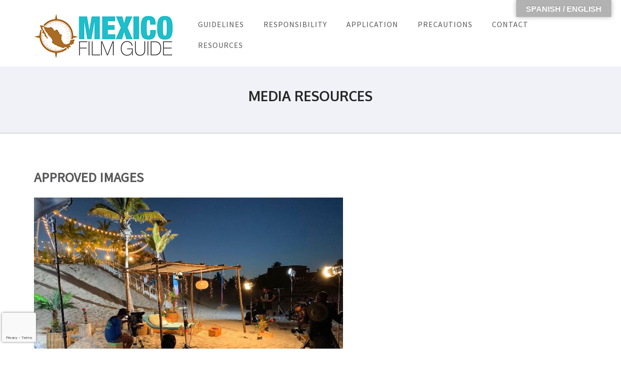

--- FILE ---
content_type: text/html; charset=UTF-8
request_url: http://mexicofilmguide.com/media/
body_size: 11953
content:
<!DOCTYPE html>
<html lang="en"
	prefix="og: https://ogp.me/ns#" >
<head itemscope itemtype="https://schema.org/WebSite">
<meta charset="UTF-8">
<meta name="viewport" content="width=device-width, initial-scale=1">
<link rel="profile" href="http://gmpg.org/xfn/11">
<link rel="pingback" href="http://mexicofilmguide.com/xmlrpc.php">

<title>MEDIA RESOURCES | MEXICO FILM GUIDE</title>

		<!-- All in One SEO 4.0.12 -->
		<link rel="canonical" href="http://mexicofilmguide.com/media/" />
		<meta property="og:site_name" content="MEXICO FILM GUIDE |" />
		<meta property="og:type" content="article" />
		<meta property="og:title" content="MEDIA RESOURCES | MEXICO FILM GUIDE" />
		<meta property="og:url" content="http://mexicofilmguide.com/media/" />
		<meta property="og:image" content="http://mexicofilmguide.com/wp-content/uploads/2020/05/cropped-mexico_film_guide_logo_5.png" />
		<meta property="article:published_time" content="2020-05-11T22:36:50Z" />
		<meta property="article:modified_time" content="2020-06-01T22:57:50Z" />
		<meta property="twitter:card" content="summary" />
		<meta property="twitter:domain" content="mexicofilmguide.com" />
		<meta property="twitter:title" content="MEDIA RESOURCES | MEXICO FILM GUIDE" />
		<meta property="twitter:image" content="http://mexicofilmguide.com/wp-content/uploads/2020/05/cropped-mexico_film_guide_logo_5.png" />
		<script type="application/ld+json" class="aioseo-schema">
			{"@context":"https:\/\/schema.org","@graph":[{"@type":"WebSite","@id":"http:\/\/mexicofilmguide.com\/#website","url":"http:\/\/mexicofilmguide.com\/","name":"MEXICO FILM GUIDE","publisher":{"@id":"http:\/\/mexicofilmguide.com\/#organization"},"potentialAction":{"@type":"SearchAction","target":"http:\/\/mexicofilmguide.com\/?s={search_term_string}","query-input":"required name=search_term_string"}},{"@type":"Organization","@id":"http:\/\/mexicofilmguide.com\/#organization","name":"MEXICO FILM GUIDE","url":"http:\/\/mexicofilmguide.com\/","logo":{"@type":"ImageObject","@id":"http:\/\/mexicofilmguide.com\/#organizationLogo","url":"http:\/\/mexicofilmguide.com\/wp-content\/uploads\/2020\/05\/cropped-mexico_film_guide_logo_5.png","width":288,"height":91},"image":{"@id":"http:\/\/mexicofilmguide.com\/#organizationLogo"}},{"@type":"BreadcrumbList","@id":"http:\/\/mexicofilmguide.com\/media\/#breadcrumblist","itemListElement":[{"@type":"ListItem","@id":"http:\/\/mexicofilmguide.com\/#listItem","position":1,"item":{"@type":"WebPage","@id":"http:\/\/mexicofilmguide.com\/#item","name":"Home","description":"Sanitation and safety of film production settings in Mexico during the COVID-19 pandemic. Focused on industry-specific hygiene and disinfection protocols.","url":"http:\/\/mexicofilmguide.com\/"},"nextItem":"http:\/\/mexicofilmguide.com\/media\/#listItem"},{"@type":"ListItem","@id":"http:\/\/mexicofilmguide.com\/media\/#listItem","position":2,"item":{"@type":"WebPage","@id":"http:\/\/mexicofilmguide.com\/media\/#item","name":"MEDIA RESOURCES","url":"http:\/\/mexicofilmguide.com\/media\/"},"previousItem":"http:\/\/mexicofilmguide.com\/#listItem"}]},{"@type":"WebPage","@id":"http:\/\/mexicofilmguide.com\/media\/#webpage","url":"http:\/\/mexicofilmguide.com\/media\/","name":"MEDIA RESOURCES | MEXICO FILM GUIDE","inLanguage":"en","isPartOf":{"@id":"http:\/\/mexicofilmguide.com\/#website"},"breadcrumb":{"@id":"http:\/\/mexicofilmguide.com\/media\/#breadcrumblist"},"datePublished":"2020-05-11T22:36:50+00:00","dateModified":"2020-06-01T22:57:50+00:00"}]}
		</script>
		<!-- All in One SEO -->

<link rel='dns-prefetch' href='//translate.google.com' />
<link rel='dns-prefetch' href='//www.google.com' />
<link rel='dns-prefetch' href='//fonts.googleapis.com' />
<link rel='dns-prefetch' href='//s.w.org' />
<link rel="alternate" type="application/rss+xml" title="MEXICO FILM GUIDE &raquo; Feed" href="http://mexicofilmguide.com/feed/" />
<link rel="alternate" type="application/rss+xml" title="MEXICO FILM GUIDE &raquo; Comments Feed" href="http://mexicofilmguide.com/comments/feed/" />
<!-- This site uses the Google Analytics by MonsterInsights plugin v7.14.0 - Using Analytics tracking - https://www.monsterinsights.com/ -->
<script type="text/javascript" data-cfasync="false">
    (window.gaDevIds=window.gaDevIds||[]).push("dZGIzZG");
	var mi_version         = '7.14.0';
	var mi_track_user      = true;
	var mi_no_track_reason = '';
	
	var disableStr = 'ga-disable-UA-67502923-2';

	/* Function to detect opted out users */
	function __gaTrackerIsOptedOut() {
		return document.cookie.indexOf(disableStr + '=true') > -1;
	}

	/* Disable tracking if the opt-out cookie exists. */
	if ( __gaTrackerIsOptedOut() ) {
		window[disableStr] = true;
	}

	/* Opt-out function */
	function __gaTrackerOptout() {
	  document.cookie = disableStr + '=true; expires=Thu, 31 Dec 2099 23:59:59 UTC; path=/';
	  window[disableStr] = true;
	}

	if ( 'undefined' === typeof gaOptout ) {
		function gaOptout() {
			__gaTrackerOptout();
		}
	}
	
	if ( mi_track_user ) {
		(function(i,s,o,g,r,a,m){i['GoogleAnalyticsObject']=r;i[r]=i[r]||function(){
			(i[r].q=i[r].q||[]).push(arguments)},i[r].l=1*new Date();a=s.createElement(o),
			m=s.getElementsByTagName(o)[0];a.async=1;a.src=g;m.parentNode.insertBefore(a,m)
		})(window,document,'script','//www.google-analytics.com/analytics.js','__gaTracker');

		__gaTracker('create', 'UA-67502923-2', 'auto');
		__gaTracker('set', 'forceSSL', true);
		__gaTracker('require', 'displayfeatures');
		__gaTracker('require', 'linkid', 'linkid.js');
		__gaTracker('send','pageview');
	} else {
		console.log( "" );
		(function() {
			/* https://developers.google.com/analytics/devguides/collection/analyticsjs/ */
			var noopfn = function() {
				return null;
			};
			var noopnullfn = function() {
				return null;
			};
			var Tracker = function() {
				return null;
			};
			var p = Tracker.prototype;
			p.get = noopfn;
			p.set = noopfn;
			p.send = noopfn;
			var __gaTracker = function() {
				var len = arguments.length;
				if ( len === 0 ) {
					return;
				}
				var f = arguments[len-1];
				if ( typeof f !== 'object' || f === null || typeof f.hitCallback !== 'function' ) {
					console.log( 'Not running function __gaTracker(' + arguments[0] + " ....) because you are not being tracked. " + mi_no_track_reason );
					return;
				}
				try {
					f.hitCallback();
				} catch (ex) {

				}
			};
			__gaTracker.create = function() {
				return new Tracker();
			};
			__gaTracker.getByName = noopnullfn;
			__gaTracker.getAll = function() {
				return [];
			};
			__gaTracker.remove = noopfn;
			window['__gaTracker'] = __gaTracker;
					})();
		}
</script>
<!-- / Google Analytics by MonsterInsights -->
		<script type="text/javascript">
			window._wpemojiSettings = {"baseUrl":"https:\/\/s.w.org\/images\/core\/emoji\/13.0.1\/72x72\/","ext":".png","svgUrl":"https:\/\/s.w.org\/images\/core\/emoji\/13.0.1\/svg\/","svgExt":".svg","source":{"concatemoji":"http:\/\/mexicofilmguide.com\/wp-includes\/js\/wp-emoji-release.min.js?ver=5.6.14"}};
			!function(e,a,t){var n,r,o,i=a.createElement("canvas"),p=i.getContext&&i.getContext("2d");function s(e,t){var a=String.fromCharCode;p.clearRect(0,0,i.width,i.height),p.fillText(a.apply(this,e),0,0);e=i.toDataURL();return p.clearRect(0,0,i.width,i.height),p.fillText(a.apply(this,t),0,0),e===i.toDataURL()}function c(e){var t=a.createElement("script");t.src=e,t.defer=t.type="text/javascript",a.getElementsByTagName("head")[0].appendChild(t)}for(o=Array("flag","emoji"),t.supports={everything:!0,everythingExceptFlag:!0},r=0;r<o.length;r++)t.supports[o[r]]=function(e){if(!p||!p.fillText)return!1;switch(p.textBaseline="top",p.font="600 32px Arial",e){case"flag":return s([127987,65039,8205,9895,65039],[127987,65039,8203,9895,65039])?!1:!s([55356,56826,55356,56819],[55356,56826,8203,55356,56819])&&!s([55356,57332,56128,56423,56128,56418,56128,56421,56128,56430,56128,56423,56128,56447],[55356,57332,8203,56128,56423,8203,56128,56418,8203,56128,56421,8203,56128,56430,8203,56128,56423,8203,56128,56447]);case"emoji":return!s([55357,56424,8205,55356,57212],[55357,56424,8203,55356,57212])}return!1}(o[r]),t.supports.everything=t.supports.everything&&t.supports[o[r]],"flag"!==o[r]&&(t.supports.everythingExceptFlag=t.supports.everythingExceptFlag&&t.supports[o[r]]);t.supports.everythingExceptFlag=t.supports.everythingExceptFlag&&!t.supports.flag,t.DOMReady=!1,t.readyCallback=function(){t.DOMReady=!0},t.supports.everything||(n=function(){t.readyCallback()},a.addEventListener?(a.addEventListener("DOMContentLoaded",n,!1),e.addEventListener("load",n,!1)):(e.attachEvent("onload",n),a.attachEvent("onreadystatechange",function(){"complete"===a.readyState&&t.readyCallback()})),(n=t.source||{}).concatemoji?c(n.concatemoji):n.wpemoji&&n.twemoji&&(c(n.twemoji),c(n.wpemoji)))}(window,document,window._wpemojiSettings);
		</script>
		<style type="text/css">
img.wp-smiley,
img.emoji {
	display: inline !important;
	border: none !important;
	box-shadow: none !important;
	height: 1em !important;
	width: 1em !important;
	margin: 0 .07em !important;
	vertical-align: -0.1em !important;
	background: none !important;
	padding: 0 !important;
}
</style>
	<link rel='stylesheet' id='wp-block-library-css'  href='http://mexicofilmguide.com/wp-includes/css/dist/block-library/style.min.css?ver=5.6.14' type='text/css' media='all' />
<link rel='stylesheet' id='contact-form-7-css'  href='http://mexicofilmguide.com/wp-content/plugins/contact-form-7/includes/css/styles.css?ver=5.3.2' type='text/css' media='all' />
<link rel='stylesheet' id='google-language-translator-css'  href='http://mexicofilmguide.com/wp-content/plugins/google-language-translator/css/style.css?ver=6.0.8' type='text/css' media='' />
<link rel='stylesheet' id='glt-toolbar-styles-css'  href='http://mexicofilmguide.com/wp-content/plugins/google-language-translator/css/toolbar.css?ver=6.0.8' type='text/css' media='' />
<link rel='stylesheet' id='monsterinsights-popular-posts-style-css'  href='http://mexicofilmguide.com/wp-content/plugins/google-analytics-for-wordpress/assets/css/frontend.min.css?ver=7.14.0' type='text/css' media='all' />
<link rel='stylesheet' id='business-one-page-pro-google-fonts-css'  href='https://fonts.googleapis.com/css?family=Source+Sans+Pro%3Aregular%7COxygen%3Aregular%7COxygen%3A700&#038;subset' type='text/css' media='all' />
<link rel='stylesheet' id='owl-theme-default-css'  href='http://mexicofilmguide.com/wp-content/themes/business-one-page-pro/css/owl.theme.default.min.css?ver=2.2.1' type='text/css' media='all' />
<link rel='stylesheet' id='owl-carousel-css'  href='http://mexicofilmguide.com/wp-content/themes/business-one-page-pro/css/owl.carousel.min.css?ver=2.2.1' type='text/css' media='all' />
<link rel='stylesheet' id='animate-css'  href='http://mexicofilmguide.com/wp-content/themes/business-one-page-pro/css/animate.min.css?ver=3.5.2' type='text/css' media='all' />
<link rel='stylesheet' id='business-one-page-pro-style-css'  href='http://mexicofilmguide.com/wp-content/themes/business-one-page-pro/style.css?ver=1.4.3' type='text/css' media='all' />
<script type='text/javascript' id='monsterinsights-frontend-script-js-extra'>
/* <![CDATA[ */
var monsterinsights_frontend = {"js_events_tracking":"true","download_extensions":"doc,pdf,ppt,zip,xls,docx,pptx,xlsx","inbound_paths":"[{\"path\":\"\\\/go\\\/\",\"label\":\"affiliate\"},{\"path\":\"\\\/recommend\\\/\",\"label\":\"affiliate\"}]","home_url":"http:\/\/mexicofilmguide.com","hash_tracking":"false"};
/* ]]> */
</script>
<script type='text/javascript' src='http://mexicofilmguide.com/wp-content/plugins/google-analytics-for-wordpress/assets/js/frontend.min.js?ver=7.14.0' id='monsterinsights-frontend-script-js'></script>
<script type='text/javascript' src='http://mexicofilmguide.com/wp-includes/js/jquery/jquery.min.js?ver=3.5.1' id='jquery-core-js'></script>
<script type='text/javascript' src='http://mexicofilmguide.com/wp-includes/js/jquery/jquery-migrate.min.js?ver=3.3.2' id='jquery-migrate-js'></script>
<script type='text/javascript' src='http://mexicofilmguide.com/wp-content/themes/business-one-page-pro/js/all.min.js?ver=5.6.3' id='all-js'></script>
<script type='text/javascript' src='http://mexicofilmguide.com/wp-content/themes/business-one-page-pro/js/v4-shims.min.js?ver=5.6.3' id='v4-shims-js'></script>
<link rel="https://api.w.org/" href="http://mexicofilmguide.com/wp-json/" /><link rel="alternate" type="application/json" href="http://mexicofilmguide.com/wp-json/wp/v2/pages/392" /><link rel="EditURI" type="application/rsd+xml" title="RSD" href="http://mexicofilmguide.com/xmlrpc.php?rsd" />
<link rel="wlwmanifest" type="application/wlwmanifest+xml" href="http://mexicofilmguide.com/wp-includes/wlwmanifest.xml" /> 
<meta name="generator" content="WordPress 5.6.14" />
<link rel='shortlink' href='http://mexicofilmguide.com/?p=392' />
		<!-- Custom Logo: hide header text -->
		<style id="custom-logo-css" type="text/css">
			.site-title, .site-description {
				position: absolute;
				clip: rect(1px, 1px, 1px, 1px);
			}
		</style>
		<link rel="alternate" type="application/json+oembed" href="http://mexicofilmguide.com/wp-json/oembed/1.0/embed?url=http%3A%2F%2Fmexicofilmguide.com%2Fmedia%2F" />
<link rel="alternate" type="text/xml+oembed" href="http://mexicofilmguide.com/wp-json/oembed/1.0/embed?url=http%3A%2F%2Fmexicofilmguide.com%2Fmedia%2F&#038;format=xml" />
<style type="text/css">p.hello { font-size:12px; color:darkgray; }#google_language_translator, #flags { text-align:left; }#google_language_translator { clear:both; }#flags { width:165px; }#flags a { display:inline-block; margin-right:2px; }#google_language_translator a {display: none !important; }.goog-te-gadget {color:transparent !important;}.goog-te-gadget { font-size:0px !important; }.goog-branding { display:none; }.goog-tooltip {display: none !important;}.goog-tooltip:hover {display: none !important;}.goog-text-highlight {background-color: transparent !important; border: none !important; box-shadow: none !important;}#google_language_translator select.goog-te-combo { color:#32373c; }.goog-te-banner-frame{visibility:hidden !important;}body { top:0px !important;}#glt-translate-trigger { bottom:auto; top:0; }.tool-container.tool-top { top:50px !important; bottom:auto !important; }.tool-container.tool-top .arrow { border-color:transparent transparent #d0cbcb; top:-14px; }#glt-translate-trigger > span { color:#ffffff; }#glt-translate-trigger { background:#b2b2b2; }.goog-te-gadget .goog-te-combo { width:100%; }</style><link rel="icon" href="http://mexicofilmguide.com/wp-content/uploads/2020/05/cropped-mfg-webicon-32x32.png" sizes="32x32" />
<link rel="icon" href="http://mexicofilmguide.com/wp-content/uploads/2020/05/cropped-mfg-webicon-192x192.png" sizes="192x192" />
<link rel="apple-touch-icon" href="http://mexicofilmguide.com/wp-content/uploads/2020/05/cropped-mfg-webicon-180x180.png" />
<meta name="msapplication-TileImage" content="http://mexicofilmguide.com/wp-content/uploads/2020/05/cropped-mfg-webicon-270x270.png" />
<style type='text/css' media='all'>    
    body{
    	font-size: 17px;
    	line-height: 26px;
    	color: #59595b;
    	font-family: Source Sans Pro;
        font-weight: 400;
        font-style: normal;
        background: url() #ffffff;
    }
    
    a {
        color: #db0ca6;
    }

    a:hover,
    a:focus{
        color: #db0ca6;
        text-decoration: underline;
    }

    /*main heading of each section in home page*/
    #about .heading .section-title,
    #services .heading .section-title,
    #portfolio .heading .section-title,
    .our-team .heading .section-title,
    .blog-section .heading .section-title,
    #testimonial .heading .section-title,
    #contact .heading .section-title{
    	font-size: 42px;
    	line-height: 46px;
    	color: #252626;
    	font-family: Oxygen;
        font-weight: 400;
        font-style: normal;        
    }
    
    /*homepage portfolio title*/
    #portfolio .portfolio-col .img-holder .text .title{
    	font-size: 32px;
    	line-height: 36px;
    	font-family: Oxygen;
        font-weight: 400;
        font-style: normal;
    }

    /*home page our team title*/
    .our-team .team-holder .box .name{
    	font-size: 21px;
    	line-height: 26px;
    	color: #252626;
    	font-family: Oxygen;
        font-weight: 700;
        font-style: normal;  
    }

    /*home page blog section title style*/
    .blog-section .columns-3 .post .entry-header .entry-title {
        font-size: 25px;
    	line-height: 30px;    	
    	font-family: Oxygen;
        font-weight: 700;
        font-style: normal;  
    }

    .blog-section .columns-3 .post .entry-header .entry-title a{
        color: #252626;
    }
    
    .blog-section .columns-3 .post .entry-header .entry-title a:hover,
    .blog-section .columns-3 .post .entry-header .entry-title a:focus{
    	color: #db0ca6;
    }

    .blog-section .columns-3 .post .entry-meta a:hover,
    .blog-section .columns-3 .post .entry-meta a:focus,
    .widget_business_one_page_pro_icon_text_widget .col.style3 .widget-title a:hover,
    .widget_business_one_page_pro_icon_text_widget .col.style3 .widget-title a:focus,
    .widget_business_one_page_pro_icon_text_widget .col.style1 .widget-title a:hover,
    .widget_business_one_page_pro_icon_text_widget .col.style1 .widget-title a:focus,
    .widget_business_one_page_pro_icon_text_widget .col.style2 .widget-title a:hover,
    .widget_business_one_page_pro_icon_text_widget .col.style2 .widget-title a:focus,
    .widget_business_one_page_pro_icon_text_widget .col.style4 .text-holder .widget-title a:hover,
    .widget_business_one_page_pro_icon_text_widget .col.style4 .text-holder .widget-title a:focus{
    	color: #db0ca6;
    }

    /*page title style*/
    .page-header .page-title {
        font-size: 28px;
    	line-height: 32px;
    	color: #252626;
    	font-family: Oxygen;
        font-weight: 700;
        font-style: normal; 
    }
    
    .contact-section h2,
    #contact h2 {
        font-size: 21px;
    	line-height: 26px;
    	color: #252626;
    	font-family: Oxygen;
        font-weight: 700;
        font-style: normal;
    }

    .inner-page .testimonial-wrap .testimonial-holder .testimonial-title,
    .testimonial-slider .lightSlider .name {
        font-size: 17px;
    	line-height: 21px;
    	color: #252626;
    	font-family: Oxygen;
        font-weight: 700;
        font-style: normal;
    }

    .page-template-template-team .team-section .col .box .text-holder .name
    {
        font-size: 21px;
    	line-height: 24px;
    	color: #252626;
    	font-family: Oxygen;
        font-weight: 700;
        font-style: normal;
    }

    .inner-page .portfolio-section .portfolio-grid .portfolio-element .portfolio-hover h2 {
        font-size: 25px;
    	line-height: 30px;
    	font-family: Oxygen;
        font-weight: 400;
        font-style: normal;
    }

    .page-template-template-about .our-mission .title,
    .page-template-template-about .our-values .title{
        font-size: 32px;
    	line-height: 36px;
    	color: #252626;
    	font-family: Oxygen;
        font-weight: 400;
        font-style: normal;
    }

    .our-clients .title {
        font-size: 32px;
    	line-height: 36px;
    	color: #ffffff;
    	font-family: Oxygen;
        font-weight: 400;
        font-style: normal;
    }
    
    .page-template-template-services .our-features .title,
    .page-template-template-services .more-about-us .title{
        font-size: 32px;
    	line-height: 36px;
    	color: #ffffff;
    	font-family: Oxygen;
        font-weight: 400;
        font-style: normal;        
    }

    /* H1 content */
    .post .entry-content h1,
    .page .entry-content h1{
        font-family: Oxygen;
        font-size: 42px;
        font-weight: 700;
        font-style: normal;
        line-height: 46px;
        color: #252626;
    }
    
    /* H2 content */
    .post .entry-content h2,
    .page .entry-content h2{
        font-family: Oxygen;
        font-size: 32px;
        font-weight: 700;
        font-style: normal;
        line-height: 36px;
        color: #252626;
    }
    
    /* H3 content */
    .post .entry-content h3,
    .page .entry-content h3{
        font-family: Oxygen;
        font-size: 25px;
        font-weight: 700;
        font-style: normal;
        line-height: 29px;
        color: #252626;
    }
    
    /* H4 content */
    .post .entry-content h4,
    .page .entry-content h4{
        font-family: Oxygen;
        font-size: 23px;
        font-weight: 700;
        font-style: normal;
        line-height: 27px;
        color: #252626;
    }
    
    /* H5 content */
    .post .entry-content h5,
    .page .entry-content h5{
        font-family: Oxygen;
        font-size: 21px;
        font-weight: 700;
        font-style: normal;
        line-height: 25px;
        color: #252626;
    }
    
    /* H6 content */
    .post .entry-content h6,
    .page .entry-content h6{
        font-family: Oxygen;
        font-size: 19px;
        font-weight: 700;
        font-style: normal;
        line-height: 23px;
        color: #252626;
    }

    #primary .post .entry-content .rara_accordian .rara_accordian_title,
    #primary .page .entry-content .rara_accordian .rara_accordian_title{
    	background: #db0ca6;
    }
    
    #primary .entry-content .rara_call_to_action_button {
        background: #db0ca6;
    }
    
    .content-area .post .entry-header .entry-meta a:hover,
    .content-area .post .entry-header .entry-meta a:focus {
        color: #db0ca6;
    }
    
    /**Blog Archive */
    .blog .content-area .post .entry-header .entry-title,
    .search .content-area .post .entry-header .entry-title,
    .search .content-area .page .entry-header .entry-title {
        font-family: Oxygen;
        font-size: 25px;
        font-weight: 400;
        font-style: normal;
        line-height: 32px;
        
    }
    
    .blog .content-area .post .entry-header .entry-title a,
    .search .content-area .post .entry-header .entry-title a,
    .search .content-area .page .entry-header .entry-title a{
        color: #252626;
    }
    
    .blog .content-area .post .entry-header .entry-title a:hover,
    .blog .content-area .post .entry-header .entry-title a:focus,
    .search .content-area .post .entry-header .entry-title a:hover,
    .search .content-area .post .entry-header .entry-title a:focus,
    .search .content-area .page .entry-header .entry-title a:hover,
    .search .content-area .page .entry-header .entry-title a:focus{
    	color: #db0ca6;
    }

    .blog .content-area .post .entry-content .btn-readmore,
    .search .content-area .post .entry-content .btn-readmore,
    .search .content-area .page .entry-content .btn-readmore,
    .our-team .btn-holder a {
        background: #db0ca6;
    }

    /** Widget s*/
    
    .widget_business_one_page_pro_icon_text_widget .col.style1 .widget-title,
    .widget_business_one_page_pro_icon_text_widget .col.style2 .widget-title,
    #secondary .widget .widget-title {
        font-family: Oxygen;
        font-size: 21px;
        font-weight: 700;
        font-style: normal;
        line-height: 25px;
        color: #252626;
    }
    
    #secondary .widget ul {
        font-size: 17px;
        line-height: 24px;
    }
    
    #secondary .widget ul li a:hover,
    #secondary .widget ul li a:focus{
    	color: #db0ca6;
    }
    
    #secondary .widget.widget_business_one_page_pro_popular_post .entry-header .entry-title,
    #secondary .widget.widget_business_one_page_pro_recent_post .entry-header .entry-title,
    #secondary .widget.widget_business_one_page_pro_category_post .entry-header .entry-title,
    #secondary .widget.widget_business_one_page_pro_author_post .entry-header .entry-title,
    .footer-t .widget.widget_business_one_page_pro_popular_post .entry-header .entry-title,
    .footer-t .widget.widget_business_one_page_pro_recent_post .entry-header .entry-title,
    .footer-t .widget.widget_business_one_page_pro_category_post .entry-header .entry-title,
    .footer-t .widget.widget_business_one_page_pro_author_post .entry-header .entry-title{
        font-family: Oxygen;
        font-size: 19px;
        font-weight: 700;
        font-style: normal;
        line-height: 22px;
    }
    
    #secondary .widget.widget_business_one_page_pro_popular_post .entry-header .entry-title a,
    #secondary .widget.widget_business_one_page_pro_recent_post .entry-header .entry-title a,
    #secondary .widget.widget_business_one_page_pro_category_post .entry-header .entry-title a,
    #secondary .widget.widget_business_one_page_pro_author_post .entry-header .entry-title a{
        color: #252626;
    }
    
    #secondary .widget.widget_business_one_page_pro_popular_post .entry-header .entry-title a:hover,
    #secondary .widget.widget_business_one_page_pro_recent_post .entry-header .entry-title a:hover,
    #secondary .widget.widget_business_one_page_pro_category_post .entry-header .entry-title a:hover,
    #secondary .widget.widget_business_one_page_pro_popular_post .entry-header .entry-title a:focus,
    #secondary .widget.widget_business_one_page_pro_recent_post .entry-header .entry-title a:focus,
    #secondary .widget.widget_business_one_page_pro_category_post .entry-header .entry-title a:focus,
    #secondary .widget.widget_business_one_page_pro_author_post .entry-header .entry-title a:focus,
    #secondary .widget.widget_business_one_page_pro_author_post .entry-header .entry-title a:hover{
    	color: #db0ca6;
    }
    
    .author-block .author-title,
    #comments .comments-title,
    .comment-reply-title,
    .comment-form label{
    	color: #59595b;
    	font-family: Source Sans Pro;
        font-weight: 400;
        font-style: normal;    
    }
    
    .author-block .text-holder .author-name{
        color: #59595b;    
    }
    

    .footer-t .widget .widget-title {
        font-family: Oxygen;
        font-size: 21px;
        font-weight: 700;
        font-style: normal;
        line-height: 25px;
    }
    
    .comment-form input[type="submit"]{
    	font-weight: 600;
        font-size: 16px;
        line-hight: 38px;
        font-family: Source Sans Pro;
    	background: #db0ca6;
    }
    
    .banner-text .text .btn-more,
    .promotional-block .btn-start,
    #portfolio .btn-holder a,
    .blog-section .btn-holder a,
    .wpcf7-form input[type="submit"],
    #load-posts a,
    #secondary .widget_calendar table a,
    .widget.widget_calendar .calendar_wrap .wp-calendar-nav a{
        background: #db0ca6;
    }
    
    .comment-list .comment-metadata a:hover,
    .comment-list .comment-metadata a:focus{
        color: #db0ca6;
    }
    
    #secondary .widget.widget_business_one_page_pro_twitter_feeds_widget ul li a,
    #secondary .widget.widget_rss ul li a{color: #db0ca6;}

    #secondary .widget.widget_business_one_page_pro_popular_post .entry-header .entry-meta a:hover,
    #secondary .widget.widget_business_one_page_pro_popular_post .entry-header .entry-meta a:focus,
    #secondary .widget.widget_business_one_page_pro_recent_post .entry-header .entry-meta a:hover,
    #secondary .widget.widget_business_one_page_pro_recent_post .entry-header .entry-meta a:focus,
    #secondary .widget.widget_business_one_page_pro_category_post .entry-header .entry-meta a:focus,
    #secondary .widget.widget_business_one_page_pro_category_post .entry-header .entry-meta a:hover,
    #secondary .widget.widget_business_one_page_pro_author_post .entry-header .entry-meta a:hover,
    #secondary .widget.widget_business_one_page_pro_author_post .entry-header .entry-meta a:focus{
        color: #db0ca6;
    }
    
    #secondary .widget.widget_tag_cloud a:hover,
    #secondary .widget.widget_tag_cloud a:focus{
        background: #db0ca6;
        border-color: #db0ca6;
    }
    
    #secondary .widget.widget_business_one_page_pro_cta_widget .text .btn-start{
        background: #db0ca6;
    }
    
    .page-template-template-services .more-about-us .btn-more{
        background: #db0ca6;
    }
    
    .post .entry-content table th, .page .entry-content table th,
    .post .entry-content table td, .page .entry-content table td{
        font-family: Source Sans Pro;
    }
    
    .widget_business_one_page_pro_cta_widget .style1 .widget-title,
    .widget_business_one_page_pro_cta_widget .style2 .widget-title{
        font-family: Source Sans Pro;
    }

    .tags-block a:hover,
    .tags-block a:focus{
        color: #db0ca6;
    }

    .page-template-template-team .team-section .col .box .social-networks li a:hover,
    .page-template-template-team .team-section .col .box .social-networks li a:focus{
        color: #db0ca6;
    }

    .testimonial-slider .lSSlideOuter .lSPager.lSpg > li.active a,
    .testimonial-slider .lSSlideOuter .lSPager.lSpg > li a:hover,
    .testimonial-slider .lSSlideOuter .lSPager.lSpg > li a:focus{
        background: #0B578E;
        border-color: #0B578E;
    }

    #contact .social-networks li a:hover,
    #contact .social-networks li a:focus{
        background: #0B578E;
        border-color: #0B578E;
    }

    .contact-info-lists li a,
    .widget_business_one_page_pro_icon_text_widget .col .icon-holder svg,
    .widget_business_one_page_pro_stat_counter_widget .col .icon-holder svg {
        color: #0B578E;
    }

    .site-footer{
        background: #0c4872;
    }

    .main-navigation ul li a:hover,
    .main-navigation ul li:hover > a{
        color: #0B578E;
    }

    .rara_toggle .rara_toggle_title{
        background: #db0ca6;
    }

    .rara_toggle,
    #primary .post .entry-content .rara_accordian,
    #primary .page .entry-content .rara_accordian{
        border: 1px solid #db0ca6;
    }

    #primary .entry-content .rara_tab_wrap .rara_tab_group .tab-title{
    border: 1px solid #db0ca6;
    }

    #primary .entry-content .rara_tab_wrap .rara_tab_group .tab-title.active,
    #primary .entry-content .rara_tab_wrap .rara_tab_group .tab-title:hover,
    #primary .entry-content .rara_tab_wrap .rara_tab_group .tab-title:focus{
        background: #db0ca6;
    }

    .inner-page .portfolio-section .button-group .is-active{
        background: #0B578E;
        border-color: #0B578E;
    }

    .page-template-template-team .team-section .col .box .text-holder .designation,
    .our-team .team-holder .box .designation{
        color: #0B578E;
    }

    .our-team .team-holder .box .hover-state{
        background: #0B578E;
    }

    .contact-section .social-networks li a:hover,
    .contact-section .social-networks li a:focus{
        background: #0B578E;
        border-color: #0B578E;
    }

    .inner-page .portfolio-section .portfolio-grid .portfolio-element .portfolio-hover,
    #portfolio .portfolio-col .img-holder .text{
        background: rgba(11, 87, 142, 0.8);    }

    button,
    input[type="button"],
    input[type="reset"],
    input[type="submit"]{
        background: #db0ca6;
    }
    
    button,
    input,
    select,
    textarea {
        font-size: 17px;
        line-height: 26px;
        font-family: Source Sans Pro;
    }
    
    /* Secondary Theme Color */
    .top-header {
        background: #0B578E;
    }
    
    .top-menu ul ul{
        background: #0B578E;
    }
    
    .pagination a:hover,
    .pagination a:focus,
    .pagination .current{
        background: #0B578E;
    }

    .error404 .error-holder h1{
        font-family: Source Sans Pro;
        color: #59595b;
    }

    .error404 .error-holder .btn-prev-page{
        background: #db0ca6;
    }

    #crumbs a{color: #0B578E;}

        
    
    </style>		<style type="text/css" id="wp-custom-css">
			.grecaptcha-badge {
width: 70px !important;
overflow: hidden !important;
transition: all 0.3s ease !important;
left: 4px !important;
}

.grecaptcha-badge:hover {
width: 256px !important;
}

.site #services{
    background-color: #FF8700;
}

.site #about{
    background-color: #1FBECB;
}

.site #testimonial{
    background-color: #FFFFFF;
}

.site #contact{
    background-color: #FF8700;
}		</style>
		</head>

<body class="page-template-default page page-id-392 wp-custom-logo section-menu full-width" itemscope itemtype="https://schema.org/WebPage">

    <div id="page" class="site">
        <div id="mobile-masthead" class="mobile-site-header">
                <div class="container">
                    <div class="mobile-site-branding" itemscope itemtype="https://schema.org/Organization">                         
                        <a href="http://mexicofilmguide.com/" class="custom-logo-link" rel="home"><img width="288" height="91" src="http://mexicofilmguide.com/wp-content/uploads/2020/05/cropped-mexico_film_guide_logo_5.png" class="custom-logo" alt="MEXICO FILM GUIDE" /></a>                        <div class="text-logo">
                            <p class="site-title" itemprop="name"><a href="http://mexicofilmguide.com/" rel="home" itemprop="url">MEXICO FILM GUIDE</a></p>
                                                    </div>
                    </div><!-- .mobile-site-branding -->

                    <div class="right">
                                                <div class="btn-menu-opener">
                            <span></span>
                            <span></span>
                            <span></span>
                        </div>
                    </div>
                </div>
                <div class="mobile-menu">
                                        <nav id="mobile-site-navigation" class="mobile-main-navigation" role="navigation" itemscope itemtype="https://schema.org/SiteNavigationElement">
                            <ul>
                                                                        <li><a href="http://mexicofilmguide.com/#services">GUIDELINES</a></li>                        
                                                                            <li><a href="http://mexicofilmguide.com/#portfolio">RESPONSIBILITY</a></li>                        
                                                                            <li><a href="http://mexicofilmguide.com/#about">APPLICATION</a></li>                        
                                                                            <li><a href="http://mexicofilmguide.com/#testimonial">PRECAUTIONS</a></li>                        
                                                                            <li><a href="http://mexicofilmguide.com/#contact">CONTACT</a></li>                        
                                                                            <li><a href="http://mexicofilmguide.com/#clients">RESOURCES</a></li>                        
                                                                </ul>
                        </nav>
                                        </div>
            </div> <!-- .mobile-site-header -->
	
                            
            <header id="masthead" class="site-header" role="banner" itemscope itemtype="https://schema.org/WPHeader">
        	
                    <div class="top-header">
		<div class="container">
			
                        			
                        
		</div><!-- .container -->
	</div><!-- .top-header -->
        <div class="header-b">
        <div class="container">
            <div class="site-branding" itemscope itemtype="https://schema.org/Organization">                    		
                <a href="http://mexicofilmguide.com/" class="custom-logo-link" rel="home"><img width="288" height="91" src="http://mexicofilmguide.com/wp-content/uploads/2020/05/cropped-mexico_film_guide_logo_5.png" class="custom-logo" alt="MEXICO FILM GUIDE" /></a>                <div class="text-logo">		
           			                        <p class="site-title" itemprop="name"><a href="http://mexicofilmguide.com/" rel="home" itemprop="url">MEXICO FILM GUIDE</a></p>
                                    </div>
        	</div><!-- .site-branding -->
            
            <!--<div id="nav-anchor"></div>-->
            <div id="mobile-header-primary">
			    <a id="responsive-menu-button-primary" href="#sidr-main-primary">Menu</a>
			</div>
			
                            <nav id="site-navigation" class="main-navigation" role="navigation" itemscope itemtype="https://schema.org/SiteNavigationElement">
                    <ul>
                                                <li><a href="http://mexicofilmguide.com/#services">GUIDELINES</a></li>                        
                                            <li><a href="http://mexicofilmguide.com/#portfolio">RESPONSIBILITY</a></li>                        
                                            <li><a href="http://mexicofilmguide.com/#about">APPLICATION</a></li>                        
                                            <li><a href="http://mexicofilmguide.com/#testimonial">PRECAUTIONS</a></li>                        
                                            <li><a href="http://mexicofilmguide.com/#contact">CONTACT</a></li>                        
                                            <li><a href="http://mexicofilmguide.com/#clients">RESOURCES</a></li>                        
                                        </ul>
                </nav>
                        
        </div><!-- .container -->
    </div><!-- .header-b -->
                </header><!-- #masthead -->
        
                    
        <!-- #home -->
    
        <div class="inner-page">    <div class="top-section">
		<div class="container">
			<div class="page-header"><h1 class="page-title">MEDIA RESOURCES</h1></div>		</div>
	</div>
                <div id="content" class="site-content">
                <div class="container">
                    <div class="row">
                    
    <div id="primary" class="content-area">
		<main id="main" class="site-main" role="main">

			
<article id="post-392" class="post-392 page type-page status-publish hentry latest_post">
	
        
	<div class="entry-content" itemprop="text">
		<p><span style="font-size: 28px;"><strong>APPROVED IMAGES</strong></span></p>
<p><img loading="lazy" class="alignnone wp-image-494" src="http://mexicofilmguide.com/wp-content/uploads/2020/05/mexico_film_guide_on_beach-300x229.jpg" alt="" width="637" height="486" srcset="http://mexicofilmguide.com/wp-content/uploads/2020/05/mexico_film_guide_on_beach-300x229.jpg 300w, http://mexicofilmguide.com/wp-content/uploads/2020/05/mexico_film_guide_on_beach.jpg 733w" sizes="(max-width: 637px) 100vw, 637px" /></p>
<p><strong>DESCRIPTION:</strong> Production crew implementing social distancing measures while filming an outdoor scene on a Mexican beach.</p>
<p><strong>PHOTO CREDIT:</strong> Nick Mazzone/TCA</p>
<p><a href="http://mexicofilmguide.com/wp-content/uploads/2020/05/mexico_film_guide_on_beach.jpg.zip"><strong>DOWNLOAD</strong></a></p>
<hr />
<p><img loading="lazy" class="alignnone wp-image-413" src="http://mexicofilmguide.com/wp-content/uploads/2020/05/mexico_film_guide_pool_deck-300x190.jpeg" alt="" width="638" height="404" srcset="http://mexicofilmguide.com/wp-content/uploads/2020/05/mexico_film_guide_pool_deck-300x190.jpeg 300w, http://mexicofilmguide.com/wp-content/uploads/2020/05/mexico_film_guide_pool_deck-768x486.jpeg 768w, http://mexicofilmguide.com/wp-content/uploads/2020/05/mexico_film_guide_pool_deck.jpeg 1000w" sizes="(max-width: 638px) 100vw, 638px" /></p>
<p><strong>DESCRIPTION:</strong> Production crew practicing social distancing while setting up at a private self-contained villa in Baja California Sur, Mexico.</p>
<p><strong>PHOTO CREDIT:</strong> Anthony Romano/TCA</p>
<p><a href="http://mexicofilmguide.com/wp-content/uploads/2020/05/mexico_film_guide_pool_deck.jpeg.zip"><strong>DOWNLOAD</strong></a></p>
<hr />
<p><img loading="lazy" class="alignnone wp-image-414" src="http://mexicofilmguide.com/wp-content/uploads/2020/05/mexico_film_guide_private_air-300x185.jpg" alt="" width="636" height="392" srcset="http://mexicofilmguide.com/wp-content/uploads/2020/05/mexico_film_guide_private_air-300x185.jpg 300w, http://mexicofilmguide.com/wp-content/uploads/2020/05/mexico_film_guide_private_air-768x472.jpg 768w, http://mexicofilmguide.com/wp-content/uploads/2020/05/mexico_film_guide_private_air.jpg 1000w" sizes="(max-width: 636px) 100vw, 636px" /></p>
<p><strong>DESCRIPTION:</strong> Transferring production clients via private air charter in order to minimize exposure.</p>
<p><strong>PHOTO CREDIT:</strong> Ricardo Perez/TCA</p>
<p><a href="http://mexicofilmguide.com/wp-content/uploads/2020/05/mexico_film_guide_private_air.jpg.zip"><strong>DOWNLOAD</strong></a></p>
<hr />
<p><img loading="lazy" class="alignnone wp-image-415" src="http://mexicofilmguide.com/wp-content/uploads/2020/05/mexico_film_guide_airport-300x225.jpeg" alt="" width="637" height="477" srcset="http://mexicofilmguide.com/wp-content/uploads/2020/05/mexico_film_guide_airport-300x225.jpeg 300w, http://mexicofilmguide.com/wp-content/uploads/2020/05/mexico_film_guide_airport-768x576.jpeg 768w, http://mexicofilmguide.com/wp-content/uploads/2020/05/mexico_film_guide_airport.jpeg 1000w" sizes="(max-width: 637px) 100vw, 637px" /></p>
<p><strong>DESCRIPTION:</strong> Production crew maintaining social distancing while filming an airport arrival at Cancun airport (CUN).</p>
<p><strong>PHOTO CREDIT: </strong>Khenia Bello/TCA</p>
<p><a href="http://mexicofilmguide.com/wp-content/uploads/2020/05/mexico_film_guide_airport.jpeg.zip"><strong>DOWNLOAD</strong></a></p>
<hr />
<p><img loading="lazy" class="alignnone wp-image-416" src="http://mexicofilmguide.com/wp-content/uploads/2020/05/mexico_film_guide_remote_compound-300x201.jpg" alt="" width="636" height="426" srcset="http://mexicofilmguide.com/wp-content/uploads/2020/05/mexico_film_guide_remote_compound-300x201.jpg 300w, http://mexicofilmguide.com/wp-content/uploads/2020/05/mexico_film_guide_remote_compound-768x514.jpg 768w, http://mexicofilmguide.com/wp-content/uploads/2020/05/mexico_film_guide_remote_compound.jpg 1000w" sizes="(max-width: 636px) 100vw, 636px" /></p>
<p><strong>DESCRIPTION:</strong> Self-contained, secured resort compound perfect for isolating cast and crews during the COVID-19 pandemic. Playa Nix, La Huerta, Jalisco is represented by The Cabo Agency Mexico S de RL de CV.</p>
<p><strong>PHOTO CREDIT:</strong> Shelley Murphy/TCA</p>
<p><a href="http://mexicofilmguide.com/wp-content/uploads/2020/05/mexico_film_guide_remote_compound.jpg.zip"><strong>DOWNLOAD</strong></a></p>
<hr />
<p><span style="font-size: 28px;"><strong>APPROVED QUOTES</strong></span></p>
<p><em>&#8220;While Mexico has a long-standing reputation as a vacation and lifestyle destination for the adventurous traveler, such stories often overshadow its international renown as a thriving center of first-rate medical, tech and arts industries.”</em></p>
<p><strong>&#8211; Jorge Gamboa, Director, Mexico Tourism Board &#8211; West Coast, 2005- 2020</strong></p>
<div>
<hr />
</div>
<p><em>&#8220;While many media headlines implied that travel to Mexico is prohibited, the temporary closure only applies to non-essential travel across the land ports of entry. Crew air travel and trucking of production equipment into and out of Mexico, for example, remain open for many types of U.S. productions. That said, the current situation in Mexico, like many other regions, remains fluid. Precautionary measures consistent with current best practices should be followed if travel cannot be postponed until more information is available that indicates an acceptable reduction in risk.&#8221;</em></p>
<p><strong>&#8211; Michael J. Houston, former Consular Agent in Mexico, U.S. Department of State, 1998-2008</strong></p>
<hr />
<p><em>&#8220;Having produced thousands of events in Mexico for our US and UK clients&#8211; including hundreds of episodes of television, countless commercials, films and music videos&#8211; I can say with confidence that the Mexican crews with whom we’ve had the pleasure of working are experienced, meticulous, and consistently prove their diligence and adaptability.  These seasoned professionals are prepared to manage any unforeseen eventuality within the fast-moving world of international reality production, which truly puts us ahead of the curve when facing COVID-19.&#8221;</em></p>
<p><strong>&#8211; Jason Hollander, Producer &amp; Agency Director, The Cabo Agency</strong></p>
<hr />
<p><i><span style="font-weight: 400;">&#8220;IMR’s national network of air and ground ambulances, advanced and critical life support, including ventilators, stands ready to provide priority service to support The Cabo Agency’s international and domestic production clients in Mexico.&#8221;</span></i></p>
<p><strong>&#8211; David Alvarez, Coordinador de Operaciones, IMR</strong></p>
<hr />
<p><em>“There is something to be said about Hispanic culture &#8211;how we so strongly embrace caring for our families. Strict personal hygiene has always been part of our daily lives dating back to the Aztecs, so be sure our crew will protect themselves, their families and you.”</em></p>
<p><strong>&#8211; Cecy Merino, <b>Onsite Operations &amp; Production Supervisor</b>, The Cabo Agency Mexico <b>S de RL de CV</b></strong></p>
<hr />
<p><i><span style="font-weight: 400;">&#8220;We are now permitted to proactively and compliantly deliver medical supplies and prescriptions to production sets, with requisite prescriptions, of course. This opens up a new layer of reliable medical safety that previously didn’t exist in Mexico.&#8221;</span></i></p>
<p><strong>&#8211; Paulino Davó, Co-Owner, Happy Pharma SA de CV</strong></p>
<hr />
<p><em>“While we haven’t dealt with anything like this before, our clients have a history of complimenting our local Mexico team for their diligence with proactive hygiene measures. I’ve lost count of the times we’ve been called germaphobes, which in today’s climate is quite the compliment.”</em></p>
<p><strong>&#8211; Rory Rogers, Director of Operations, The Cabo Agency</strong></p>
<hr />
<p><em>&#8220;As the saying goes&#8230; ‘a chain is only as strong as its weakest link’; now more than ever we have a responsibility to take things up a notch by mastering our craft and becoming the absolute best version of ourselves. This current challenge offers us all the opportunity to adapt; it&#8217;s our duty to stay well informed, become part of the solution, and bond with thy neighbor as a core member of all that we are. Together we are stronger!&#8221;</em></p>
<p><strong>&#8211; André Araiz, Owner &amp; Producer, CINETUR</strong></p>
<div class=""></div>
<div></div>
	</div><!-- .entry-content -->

	<footer class="entry-footer">
			</footer><!-- .entry-footer -->
</article><!-- #post-## -->

		</main><!-- #main -->
	</div><!-- #primary -->
            
                    </div><!-- .row -->
            </div><!-- .container -->    
        </div><!-- #content -->
    </div>    
	<footer id="colophon" class="site-footer" role="contentinfo" itemscope itemtype="https://schema.org/WPFooter">
		
        <div class="container">
			
                        <div class="footer-t">
				<div class="row">
					
                                        <div class="columns-3">
						<section id="text-24" class="widget widget_text">			<div class="textwidget"><p><a href="http://mexicofilmguide.com/media/"><strong>MEDIA</strong></a></p>
</div>
		</section>					</div>
					                    
                                        <div class="columns-3">
						<section id="text-22" class="widget widget_text">			<div class="textwidget"><p><a href="http://mexicofilmguide.com/#contact"><strong>CONTACT US</strong></a></p>
</div>
		</section>					</div>
                    					
                                        <div class="columns-3">
						<section id="text-23" class="widget widget_text">			<div class="textwidget"><p><strong>USA: +1 (310) 499-4180</strong></p>
<p><strong>MEXICO: +52 (554) 166-2724</strong></p>
</div>
		</section>					</div>
                                        
				</div><!-- .row -->
			</div><!-- .footer-t -->
            <div class="site-info">Copyright &copy; 2026 <a href="http://mexicofilmguide.com/">MEXICO FILM GUIDE</a>. </div>            
		</div><!-- .container -->
        
	</footer><!-- #colophon -->

    <div class="overlay"></div>
    
    <div id="rara-top"><i class="fa fa-angle-up"></i></div>
    
</div><!-- #page -->

<div id="aioseo-admin"></div><div id="glt-translate-trigger"><span class="notranslate">SPANISH / ENGLISH</span></div><div id="glt-toolbar"></div><div id="flags" style="display:none" class="size18"><ul id="sortable" class="ui-sortable"><li id="Spanish"><a href="#" title="Spanish" class="nturl notranslate es flag mexico"></a></li><li id="English"><a href="#" title="English" class="nturl notranslate en flag united-states"></a></li></ul></div><div id='glt-footer'><div id="google_language_translator" class="default-language-en"></div></div><script>function GoogleLanguageTranslatorInit() { new google.translate.TranslateElement({pageLanguage: 'en', includedLanguages:'en,es', autoDisplay: false}, 'google_language_translator');}</script><script type='text/javascript' id='contact-form-7-js-extra'>
/* <![CDATA[ */
var wpcf7 = {"apiSettings":{"root":"http:\/\/mexicofilmguide.com\/wp-json\/contact-form-7\/v1","namespace":"contact-form-7\/v1"}};
/* ]]> */
</script>
<script type='text/javascript' src='http://mexicofilmguide.com/wp-content/plugins/contact-form-7/includes/js/scripts.js?ver=5.3.2' id='contact-form-7-js'></script>
<script type='text/javascript' src='http://mexicofilmguide.com/wp-content/plugins/google-language-translator/js/scripts.js?ver=6.0.8' id='scripts-js'></script>
<script type='text/javascript' src='//translate.google.com/translate_a/element.js?cb=GoogleLanguageTranslatorInit' id='scripts-google-js'></script>
<script type='text/javascript' src='https://www.google.com/recaptcha/api.js?render=6LduufAUAAAAAAOxfv7QcwsmunNPuumkWYGXIANQ&#038;ver=3.0' id='google-recaptcha-js'></script>
<script type='text/javascript' id='wpcf7-recaptcha-js-extra'>
/* <![CDATA[ */
var wpcf7_recaptcha = {"sitekey":"6LduufAUAAAAAAOxfv7QcwsmunNPuumkWYGXIANQ","actions":{"homepage":"homepage","contactform":"contactform"}};
/* ]]> */
</script>
<script type='text/javascript' src='http://mexicofilmguide.com/wp-content/plugins/contact-form-7/modules/recaptcha/script.js?ver=5.3.2' id='wpcf7-recaptcha-js'></script>
<script type='text/javascript' src='http://mexicofilmguide.com/wp-content/themes/business-one-page-pro/js/scroll-nav.min.js?ver=3.0.0' id='scrollnav-js'></script>
<script type='text/javascript' src='http://mexicofilmguide.com/wp-content/themes/business-one-page-pro/js/jquery.fitvids.min.js?ver=1.1' id='fitvids-js'></script>
<script type='text/javascript' src='http://mexicofilmguide.com/wp-content/themes/business-one-page-pro/js/owl.carousel.min.js?ver=2.2.1' id='owl-carousel-js'></script>
<script type='text/javascript' src='http://mexicofilmguide.com/wp-content/themes/business-one-page-pro/js/headroom.min.js?ver=0.7.0' id='headroom-js'></script>
<script type='text/javascript' src='http://mexicofilmguide.com/wp-content/themes/business-one-page-pro/js/equal-height.min.js?ver=0.7.0' id='equalheight-js'></script>
<script type='text/javascript' id='business-one-page-pro-custom-js-extra'>
/* <![CDATA[ */
var business_one_page_pro_data = {"auto":"1","loop":"1","pager":"1","mode":"slide","speed":"400","pause":"6000","lightbox":"","rtl":"","tauto":"","tloop":"","cauto":"1","teauto":"","tepause":"4000","pauseonhover":"","one_page":""};
/* ]]> */
</script>
<script type='text/javascript' src='http://mexicofilmguide.com/wp-content/themes/business-one-page-pro/js/custom.min.js?ver=1.4.3' id='business-one-page-pro-custom-js'></script>
<script type='text/javascript' src='http://mexicofilmguide.com/wp-includes/js/wp-embed.min.js?ver=5.6.14' id='wp-embed-js'></script>

</body>
</html>


--- FILE ---
content_type: text/html; charset=utf-8
request_url: https://www.google.com/recaptcha/api2/anchor?ar=1&k=6LduufAUAAAAAAOxfv7QcwsmunNPuumkWYGXIANQ&co=aHR0cDovL21leGljb2ZpbG1ndWlkZS5jb206ODA.&hl=en&v=PoyoqOPhxBO7pBk68S4YbpHZ&size=invisible&anchor-ms=20000&execute-ms=30000&cb=mz623dh6nu1u
body_size: 48639
content:
<!DOCTYPE HTML><html dir="ltr" lang="en"><head><meta http-equiv="Content-Type" content="text/html; charset=UTF-8">
<meta http-equiv="X-UA-Compatible" content="IE=edge">
<title>reCAPTCHA</title>
<style type="text/css">
/* cyrillic-ext */
@font-face {
  font-family: 'Roboto';
  font-style: normal;
  font-weight: 400;
  font-stretch: 100%;
  src: url(//fonts.gstatic.com/s/roboto/v48/KFO7CnqEu92Fr1ME7kSn66aGLdTylUAMa3GUBHMdazTgWw.woff2) format('woff2');
  unicode-range: U+0460-052F, U+1C80-1C8A, U+20B4, U+2DE0-2DFF, U+A640-A69F, U+FE2E-FE2F;
}
/* cyrillic */
@font-face {
  font-family: 'Roboto';
  font-style: normal;
  font-weight: 400;
  font-stretch: 100%;
  src: url(//fonts.gstatic.com/s/roboto/v48/KFO7CnqEu92Fr1ME7kSn66aGLdTylUAMa3iUBHMdazTgWw.woff2) format('woff2');
  unicode-range: U+0301, U+0400-045F, U+0490-0491, U+04B0-04B1, U+2116;
}
/* greek-ext */
@font-face {
  font-family: 'Roboto';
  font-style: normal;
  font-weight: 400;
  font-stretch: 100%;
  src: url(//fonts.gstatic.com/s/roboto/v48/KFO7CnqEu92Fr1ME7kSn66aGLdTylUAMa3CUBHMdazTgWw.woff2) format('woff2');
  unicode-range: U+1F00-1FFF;
}
/* greek */
@font-face {
  font-family: 'Roboto';
  font-style: normal;
  font-weight: 400;
  font-stretch: 100%;
  src: url(//fonts.gstatic.com/s/roboto/v48/KFO7CnqEu92Fr1ME7kSn66aGLdTylUAMa3-UBHMdazTgWw.woff2) format('woff2');
  unicode-range: U+0370-0377, U+037A-037F, U+0384-038A, U+038C, U+038E-03A1, U+03A3-03FF;
}
/* math */
@font-face {
  font-family: 'Roboto';
  font-style: normal;
  font-weight: 400;
  font-stretch: 100%;
  src: url(//fonts.gstatic.com/s/roboto/v48/KFO7CnqEu92Fr1ME7kSn66aGLdTylUAMawCUBHMdazTgWw.woff2) format('woff2');
  unicode-range: U+0302-0303, U+0305, U+0307-0308, U+0310, U+0312, U+0315, U+031A, U+0326-0327, U+032C, U+032F-0330, U+0332-0333, U+0338, U+033A, U+0346, U+034D, U+0391-03A1, U+03A3-03A9, U+03B1-03C9, U+03D1, U+03D5-03D6, U+03F0-03F1, U+03F4-03F5, U+2016-2017, U+2034-2038, U+203C, U+2040, U+2043, U+2047, U+2050, U+2057, U+205F, U+2070-2071, U+2074-208E, U+2090-209C, U+20D0-20DC, U+20E1, U+20E5-20EF, U+2100-2112, U+2114-2115, U+2117-2121, U+2123-214F, U+2190, U+2192, U+2194-21AE, U+21B0-21E5, U+21F1-21F2, U+21F4-2211, U+2213-2214, U+2216-22FF, U+2308-230B, U+2310, U+2319, U+231C-2321, U+2336-237A, U+237C, U+2395, U+239B-23B7, U+23D0, U+23DC-23E1, U+2474-2475, U+25AF, U+25B3, U+25B7, U+25BD, U+25C1, U+25CA, U+25CC, U+25FB, U+266D-266F, U+27C0-27FF, U+2900-2AFF, U+2B0E-2B11, U+2B30-2B4C, U+2BFE, U+3030, U+FF5B, U+FF5D, U+1D400-1D7FF, U+1EE00-1EEFF;
}
/* symbols */
@font-face {
  font-family: 'Roboto';
  font-style: normal;
  font-weight: 400;
  font-stretch: 100%;
  src: url(//fonts.gstatic.com/s/roboto/v48/KFO7CnqEu92Fr1ME7kSn66aGLdTylUAMaxKUBHMdazTgWw.woff2) format('woff2');
  unicode-range: U+0001-000C, U+000E-001F, U+007F-009F, U+20DD-20E0, U+20E2-20E4, U+2150-218F, U+2190, U+2192, U+2194-2199, U+21AF, U+21E6-21F0, U+21F3, U+2218-2219, U+2299, U+22C4-22C6, U+2300-243F, U+2440-244A, U+2460-24FF, U+25A0-27BF, U+2800-28FF, U+2921-2922, U+2981, U+29BF, U+29EB, U+2B00-2BFF, U+4DC0-4DFF, U+FFF9-FFFB, U+10140-1018E, U+10190-1019C, U+101A0, U+101D0-101FD, U+102E0-102FB, U+10E60-10E7E, U+1D2C0-1D2D3, U+1D2E0-1D37F, U+1F000-1F0FF, U+1F100-1F1AD, U+1F1E6-1F1FF, U+1F30D-1F30F, U+1F315, U+1F31C, U+1F31E, U+1F320-1F32C, U+1F336, U+1F378, U+1F37D, U+1F382, U+1F393-1F39F, U+1F3A7-1F3A8, U+1F3AC-1F3AF, U+1F3C2, U+1F3C4-1F3C6, U+1F3CA-1F3CE, U+1F3D4-1F3E0, U+1F3ED, U+1F3F1-1F3F3, U+1F3F5-1F3F7, U+1F408, U+1F415, U+1F41F, U+1F426, U+1F43F, U+1F441-1F442, U+1F444, U+1F446-1F449, U+1F44C-1F44E, U+1F453, U+1F46A, U+1F47D, U+1F4A3, U+1F4B0, U+1F4B3, U+1F4B9, U+1F4BB, U+1F4BF, U+1F4C8-1F4CB, U+1F4D6, U+1F4DA, U+1F4DF, U+1F4E3-1F4E6, U+1F4EA-1F4ED, U+1F4F7, U+1F4F9-1F4FB, U+1F4FD-1F4FE, U+1F503, U+1F507-1F50B, U+1F50D, U+1F512-1F513, U+1F53E-1F54A, U+1F54F-1F5FA, U+1F610, U+1F650-1F67F, U+1F687, U+1F68D, U+1F691, U+1F694, U+1F698, U+1F6AD, U+1F6B2, U+1F6B9-1F6BA, U+1F6BC, U+1F6C6-1F6CF, U+1F6D3-1F6D7, U+1F6E0-1F6EA, U+1F6F0-1F6F3, U+1F6F7-1F6FC, U+1F700-1F7FF, U+1F800-1F80B, U+1F810-1F847, U+1F850-1F859, U+1F860-1F887, U+1F890-1F8AD, U+1F8B0-1F8BB, U+1F8C0-1F8C1, U+1F900-1F90B, U+1F93B, U+1F946, U+1F984, U+1F996, U+1F9E9, U+1FA00-1FA6F, U+1FA70-1FA7C, U+1FA80-1FA89, U+1FA8F-1FAC6, U+1FACE-1FADC, U+1FADF-1FAE9, U+1FAF0-1FAF8, U+1FB00-1FBFF;
}
/* vietnamese */
@font-face {
  font-family: 'Roboto';
  font-style: normal;
  font-weight: 400;
  font-stretch: 100%;
  src: url(//fonts.gstatic.com/s/roboto/v48/KFO7CnqEu92Fr1ME7kSn66aGLdTylUAMa3OUBHMdazTgWw.woff2) format('woff2');
  unicode-range: U+0102-0103, U+0110-0111, U+0128-0129, U+0168-0169, U+01A0-01A1, U+01AF-01B0, U+0300-0301, U+0303-0304, U+0308-0309, U+0323, U+0329, U+1EA0-1EF9, U+20AB;
}
/* latin-ext */
@font-face {
  font-family: 'Roboto';
  font-style: normal;
  font-weight: 400;
  font-stretch: 100%;
  src: url(//fonts.gstatic.com/s/roboto/v48/KFO7CnqEu92Fr1ME7kSn66aGLdTylUAMa3KUBHMdazTgWw.woff2) format('woff2');
  unicode-range: U+0100-02BA, U+02BD-02C5, U+02C7-02CC, U+02CE-02D7, U+02DD-02FF, U+0304, U+0308, U+0329, U+1D00-1DBF, U+1E00-1E9F, U+1EF2-1EFF, U+2020, U+20A0-20AB, U+20AD-20C0, U+2113, U+2C60-2C7F, U+A720-A7FF;
}
/* latin */
@font-face {
  font-family: 'Roboto';
  font-style: normal;
  font-weight: 400;
  font-stretch: 100%;
  src: url(//fonts.gstatic.com/s/roboto/v48/KFO7CnqEu92Fr1ME7kSn66aGLdTylUAMa3yUBHMdazQ.woff2) format('woff2');
  unicode-range: U+0000-00FF, U+0131, U+0152-0153, U+02BB-02BC, U+02C6, U+02DA, U+02DC, U+0304, U+0308, U+0329, U+2000-206F, U+20AC, U+2122, U+2191, U+2193, U+2212, U+2215, U+FEFF, U+FFFD;
}
/* cyrillic-ext */
@font-face {
  font-family: 'Roboto';
  font-style: normal;
  font-weight: 500;
  font-stretch: 100%;
  src: url(//fonts.gstatic.com/s/roboto/v48/KFO7CnqEu92Fr1ME7kSn66aGLdTylUAMa3GUBHMdazTgWw.woff2) format('woff2');
  unicode-range: U+0460-052F, U+1C80-1C8A, U+20B4, U+2DE0-2DFF, U+A640-A69F, U+FE2E-FE2F;
}
/* cyrillic */
@font-face {
  font-family: 'Roboto';
  font-style: normal;
  font-weight: 500;
  font-stretch: 100%;
  src: url(//fonts.gstatic.com/s/roboto/v48/KFO7CnqEu92Fr1ME7kSn66aGLdTylUAMa3iUBHMdazTgWw.woff2) format('woff2');
  unicode-range: U+0301, U+0400-045F, U+0490-0491, U+04B0-04B1, U+2116;
}
/* greek-ext */
@font-face {
  font-family: 'Roboto';
  font-style: normal;
  font-weight: 500;
  font-stretch: 100%;
  src: url(//fonts.gstatic.com/s/roboto/v48/KFO7CnqEu92Fr1ME7kSn66aGLdTylUAMa3CUBHMdazTgWw.woff2) format('woff2');
  unicode-range: U+1F00-1FFF;
}
/* greek */
@font-face {
  font-family: 'Roboto';
  font-style: normal;
  font-weight: 500;
  font-stretch: 100%;
  src: url(//fonts.gstatic.com/s/roboto/v48/KFO7CnqEu92Fr1ME7kSn66aGLdTylUAMa3-UBHMdazTgWw.woff2) format('woff2');
  unicode-range: U+0370-0377, U+037A-037F, U+0384-038A, U+038C, U+038E-03A1, U+03A3-03FF;
}
/* math */
@font-face {
  font-family: 'Roboto';
  font-style: normal;
  font-weight: 500;
  font-stretch: 100%;
  src: url(//fonts.gstatic.com/s/roboto/v48/KFO7CnqEu92Fr1ME7kSn66aGLdTylUAMawCUBHMdazTgWw.woff2) format('woff2');
  unicode-range: U+0302-0303, U+0305, U+0307-0308, U+0310, U+0312, U+0315, U+031A, U+0326-0327, U+032C, U+032F-0330, U+0332-0333, U+0338, U+033A, U+0346, U+034D, U+0391-03A1, U+03A3-03A9, U+03B1-03C9, U+03D1, U+03D5-03D6, U+03F0-03F1, U+03F4-03F5, U+2016-2017, U+2034-2038, U+203C, U+2040, U+2043, U+2047, U+2050, U+2057, U+205F, U+2070-2071, U+2074-208E, U+2090-209C, U+20D0-20DC, U+20E1, U+20E5-20EF, U+2100-2112, U+2114-2115, U+2117-2121, U+2123-214F, U+2190, U+2192, U+2194-21AE, U+21B0-21E5, U+21F1-21F2, U+21F4-2211, U+2213-2214, U+2216-22FF, U+2308-230B, U+2310, U+2319, U+231C-2321, U+2336-237A, U+237C, U+2395, U+239B-23B7, U+23D0, U+23DC-23E1, U+2474-2475, U+25AF, U+25B3, U+25B7, U+25BD, U+25C1, U+25CA, U+25CC, U+25FB, U+266D-266F, U+27C0-27FF, U+2900-2AFF, U+2B0E-2B11, U+2B30-2B4C, U+2BFE, U+3030, U+FF5B, U+FF5D, U+1D400-1D7FF, U+1EE00-1EEFF;
}
/* symbols */
@font-face {
  font-family: 'Roboto';
  font-style: normal;
  font-weight: 500;
  font-stretch: 100%;
  src: url(//fonts.gstatic.com/s/roboto/v48/KFO7CnqEu92Fr1ME7kSn66aGLdTylUAMaxKUBHMdazTgWw.woff2) format('woff2');
  unicode-range: U+0001-000C, U+000E-001F, U+007F-009F, U+20DD-20E0, U+20E2-20E4, U+2150-218F, U+2190, U+2192, U+2194-2199, U+21AF, U+21E6-21F0, U+21F3, U+2218-2219, U+2299, U+22C4-22C6, U+2300-243F, U+2440-244A, U+2460-24FF, U+25A0-27BF, U+2800-28FF, U+2921-2922, U+2981, U+29BF, U+29EB, U+2B00-2BFF, U+4DC0-4DFF, U+FFF9-FFFB, U+10140-1018E, U+10190-1019C, U+101A0, U+101D0-101FD, U+102E0-102FB, U+10E60-10E7E, U+1D2C0-1D2D3, U+1D2E0-1D37F, U+1F000-1F0FF, U+1F100-1F1AD, U+1F1E6-1F1FF, U+1F30D-1F30F, U+1F315, U+1F31C, U+1F31E, U+1F320-1F32C, U+1F336, U+1F378, U+1F37D, U+1F382, U+1F393-1F39F, U+1F3A7-1F3A8, U+1F3AC-1F3AF, U+1F3C2, U+1F3C4-1F3C6, U+1F3CA-1F3CE, U+1F3D4-1F3E0, U+1F3ED, U+1F3F1-1F3F3, U+1F3F5-1F3F7, U+1F408, U+1F415, U+1F41F, U+1F426, U+1F43F, U+1F441-1F442, U+1F444, U+1F446-1F449, U+1F44C-1F44E, U+1F453, U+1F46A, U+1F47D, U+1F4A3, U+1F4B0, U+1F4B3, U+1F4B9, U+1F4BB, U+1F4BF, U+1F4C8-1F4CB, U+1F4D6, U+1F4DA, U+1F4DF, U+1F4E3-1F4E6, U+1F4EA-1F4ED, U+1F4F7, U+1F4F9-1F4FB, U+1F4FD-1F4FE, U+1F503, U+1F507-1F50B, U+1F50D, U+1F512-1F513, U+1F53E-1F54A, U+1F54F-1F5FA, U+1F610, U+1F650-1F67F, U+1F687, U+1F68D, U+1F691, U+1F694, U+1F698, U+1F6AD, U+1F6B2, U+1F6B9-1F6BA, U+1F6BC, U+1F6C6-1F6CF, U+1F6D3-1F6D7, U+1F6E0-1F6EA, U+1F6F0-1F6F3, U+1F6F7-1F6FC, U+1F700-1F7FF, U+1F800-1F80B, U+1F810-1F847, U+1F850-1F859, U+1F860-1F887, U+1F890-1F8AD, U+1F8B0-1F8BB, U+1F8C0-1F8C1, U+1F900-1F90B, U+1F93B, U+1F946, U+1F984, U+1F996, U+1F9E9, U+1FA00-1FA6F, U+1FA70-1FA7C, U+1FA80-1FA89, U+1FA8F-1FAC6, U+1FACE-1FADC, U+1FADF-1FAE9, U+1FAF0-1FAF8, U+1FB00-1FBFF;
}
/* vietnamese */
@font-face {
  font-family: 'Roboto';
  font-style: normal;
  font-weight: 500;
  font-stretch: 100%;
  src: url(//fonts.gstatic.com/s/roboto/v48/KFO7CnqEu92Fr1ME7kSn66aGLdTylUAMa3OUBHMdazTgWw.woff2) format('woff2');
  unicode-range: U+0102-0103, U+0110-0111, U+0128-0129, U+0168-0169, U+01A0-01A1, U+01AF-01B0, U+0300-0301, U+0303-0304, U+0308-0309, U+0323, U+0329, U+1EA0-1EF9, U+20AB;
}
/* latin-ext */
@font-face {
  font-family: 'Roboto';
  font-style: normal;
  font-weight: 500;
  font-stretch: 100%;
  src: url(//fonts.gstatic.com/s/roboto/v48/KFO7CnqEu92Fr1ME7kSn66aGLdTylUAMa3KUBHMdazTgWw.woff2) format('woff2');
  unicode-range: U+0100-02BA, U+02BD-02C5, U+02C7-02CC, U+02CE-02D7, U+02DD-02FF, U+0304, U+0308, U+0329, U+1D00-1DBF, U+1E00-1E9F, U+1EF2-1EFF, U+2020, U+20A0-20AB, U+20AD-20C0, U+2113, U+2C60-2C7F, U+A720-A7FF;
}
/* latin */
@font-face {
  font-family: 'Roboto';
  font-style: normal;
  font-weight: 500;
  font-stretch: 100%;
  src: url(//fonts.gstatic.com/s/roboto/v48/KFO7CnqEu92Fr1ME7kSn66aGLdTylUAMa3yUBHMdazQ.woff2) format('woff2');
  unicode-range: U+0000-00FF, U+0131, U+0152-0153, U+02BB-02BC, U+02C6, U+02DA, U+02DC, U+0304, U+0308, U+0329, U+2000-206F, U+20AC, U+2122, U+2191, U+2193, U+2212, U+2215, U+FEFF, U+FFFD;
}
/* cyrillic-ext */
@font-face {
  font-family: 'Roboto';
  font-style: normal;
  font-weight: 900;
  font-stretch: 100%;
  src: url(//fonts.gstatic.com/s/roboto/v48/KFO7CnqEu92Fr1ME7kSn66aGLdTylUAMa3GUBHMdazTgWw.woff2) format('woff2');
  unicode-range: U+0460-052F, U+1C80-1C8A, U+20B4, U+2DE0-2DFF, U+A640-A69F, U+FE2E-FE2F;
}
/* cyrillic */
@font-face {
  font-family: 'Roboto';
  font-style: normal;
  font-weight: 900;
  font-stretch: 100%;
  src: url(//fonts.gstatic.com/s/roboto/v48/KFO7CnqEu92Fr1ME7kSn66aGLdTylUAMa3iUBHMdazTgWw.woff2) format('woff2');
  unicode-range: U+0301, U+0400-045F, U+0490-0491, U+04B0-04B1, U+2116;
}
/* greek-ext */
@font-face {
  font-family: 'Roboto';
  font-style: normal;
  font-weight: 900;
  font-stretch: 100%;
  src: url(//fonts.gstatic.com/s/roboto/v48/KFO7CnqEu92Fr1ME7kSn66aGLdTylUAMa3CUBHMdazTgWw.woff2) format('woff2');
  unicode-range: U+1F00-1FFF;
}
/* greek */
@font-face {
  font-family: 'Roboto';
  font-style: normal;
  font-weight: 900;
  font-stretch: 100%;
  src: url(//fonts.gstatic.com/s/roboto/v48/KFO7CnqEu92Fr1ME7kSn66aGLdTylUAMa3-UBHMdazTgWw.woff2) format('woff2');
  unicode-range: U+0370-0377, U+037A-037F, U+0384-038A, U+038C, U+038E-03A1, U+03A3-03FF;
}
/* math */
@font-face {
  font-family: 'Roboto';
  font-style: normal;
  font-weight: 900;
  font-stretch: 100%;
  src: url(//fonts.gstatic.com/s/roboto/v48/KFO7CnqEu92Fr1ME7kSn66aGLdTylUAMawCUBHMdazTgWw.woff2) format('woff2');
  unicode-range: U+0302-0303, U+0305, U+0307-0308, U+0310, U+0312, U+0315, U+031A, U+0326-0327, U+032C, U+032F-0330, U+0332-0333, U+0338, U+033A, U+0346, U+034D, U+0391-03A1, U+03A3-03A9, U+03B1-03C9, U+03D1, U+03D5-03D6, U+03F0-03F1, U+03F4-03F5, U+2016-2017, U+2034-2038, U+203C, U+2040, U+2043, U+2047, U+2050, U+2057, U+205F, U+2070-2071, U+2074-208E, U+2090-209C, U+20D0-20DC, U+20E1, U+20E5-20EF, U+2100-2112, U+2114-2115, U+2117-2121, U+2123-214F, U+2190, U+2192, U+2194-21AE, U+21B0-21E5, U+21F1-21F2, U+21F4-2211, U+2213-2214, U+2216-22FF, U+2308-230B, U+2310, U+2319, U+231C-2321, U+2336-237A, U+237C, U+2395, U+239B-23B7, U+23D0, U+23DC-23E1, U+2474-2475, U+25AF, U+25B3, U+25B7, U+25BD, U+25C1, U+25CA, U+25CC, U+25FB, U+266D-266F, U+27C0-27FF, U+2900-2AFF, U+2B0E-2B11, U+2B30-2B4C, U+2BFE, U+3030, U+FF5B, U+FF5D, U+1D400-1D7FF, U+1EE00-1EEFF;
}
/* symbols */
@font-face {
  font-family: 'Roboto';
  font-style: normal;
  font-weight: 900;
  font-stretch: 100%;
  src: url(//fonts.gstatic.com/s/roboto/v48/KFO7CnqEu92Fr1ME7kSn66aGLdTylUAMaxKUBHMdazTgWw.woff2) format('woff2');
  unicode-range: U+0001-000C, U+000E-001F, U+007F-009F, U+20DD-20E0, U+20E2-20E4, U+2150-218F, U+2190, U+2192, U+2194-2199, U+21AF, U+21E6-21F0, U+21F3, U+2218-2219, U+2299, U+22C4-22C6, U+2300-243F, U+2440-244A, U+2460-24FF, U+25A0-27BF, U+2800-28FF, U+2921-2922, U+2981, U+29BF, U+29EB, U+2B00-2BFF, U+4DC0-4DFF, U+FFF9-FFFB, U+10140-1018E, U+10190-1019C, U+101A0, U+101D0-101FD, U+102E0-102FB, U+10E60-10E7E, U+1D2C0-1D2D3, U+1D2E0-1D37F, U+1F000-1F0FF, U+1F100-1F1AD, U+1F1E6-1F1FF, U+1F30D-1F30F, U+1F315, U+1F31C, U+1F31E, U+1F320-1F32C, U+1F336, U+1F378, U+1F37D, U+1F382, U+1F393-1F39F, U+1F3A7-1F3A8, U+1F3AC-1F3AF, U+1F3C2, U+1F3C4-1F3C6, U+1F3CA-1F3CE, U+1F3D4-1F3E0, U+1F3ED, U+1F3F1-1F3F3, U+1F3F5-1F3F7, U+1F408, U+1F415, U+1F41F, U+1F426, U+1F43F, U+1F441-1F442, U+1F444, U+1F446-1F449, U+1F44C-1F44E, U+1F453, U+1F46A, U+1F47D, U+1F4A3, U+1F4B0, U+1F4B3, U+1F4B9, U+1F4BB, U+1F4BF, U+1F4C8-1F4CB, U+1F4D6, U+1F4DA, U+1F4DF, U+1F4E3-1F4E6, U+1F4EA-1F4ED, U+1F4F7, U+1F4F9-1F4FB, U+1F4FD-1F4FE, U+1F503, U+1F507-1F50B, U+1F50D, U+1F512-1F513, U+1F53E-1F54A, U+1F54F-1F5FA, U+1F610, U+1F650-1F67F, U+1F687, U+1F68D, U+1F691, U+1F694, U+1F698, U+1F6AD, U+1F6B2, U+1F6B9-1F6BA, U+1F6BC, U+1F6C6-1F6CF, U+1F6D3-1F6D7, U+1F6E0-1F6EA, U+1F6F0-1F6F3, U+1F6F7-1F6FC, U+1F700-1F7FF, U+1F800-1F80B, U+1F810-1F847, U+1F850-1F859, U+1F860-1F887, U+1F890-1F8AD, U+1F8B0-1F8BB, U+1F8C0-1F8C1, U+1F900-1F90B, U+1F93B, U+1F946, U+1F984, U+1F996, U+1F9E9, U+1FA00-1FA6F, U+1FA70-1FA7C, U+1FA80-1FA89, U+1FA8F-1FAC6, U+1FACE-1FADC, U+1FADF-1FAE9, U+1FAF0-1FAF8, U+1FB00-1FBFF;
}
/* vietnamese */
@font-face {
  font-family: 'Roboto';
  font-style: normal;
  font-weight: 900;
  font-stretch: 100%;
  src: url(//fonts.gstatic.com/s/roboto/v48/KFO7CnqEu92Fr1ME7kSn66aGLdTylUAMa3OUBHMdazTgWw.woff2) format('woff2');
  unicode-range: U+0102-0103, U+0110-0111, U+0128-0129, U+0168-0169, U+01A0-01A1, U+01AF-01B0, U+0300-0301, U+0303-0304, U+0308-0309, U+0323, U+0329, U+1EA0-1EF9, U+20AB;
}
/* latin-ext */
@font-face {
  font-family: 'Roboto';
  font-style: normal;
  font-weight: 900;
  font-stretch: 100%;
  src: url(//fonts.gstatic.com/s/roboto/v48/KFO7CnqEu92Fr1ME7kSn66aGLdTylUAMa3KUBHMdazTgWw.woff2) format('woff2');
  unicode-range: U+0100-02BA, U+02BD-02C5, U+02C7-02CC, U+02CE-02D7, U+02DD-02FF, U+0304, U+0308, U+0329, U+1D00-1DBF, U+1E00-1E9F, U+1EF2-1EFF, U+2020, U+20A0-20AB, U+20AD-20C0, U+2113, U+2C60-2C7F, U+A720-A7FF;
}
/* latin */
@font-face {
  font-family: 'Roboto';
  font-style: normal;
  font-weight: 900;
  font-stretch: 100%;
  src: url(//fonts.gstatic.com/s/roboto/v48/KFO7CnqEu92Fr1ME7kSn66aGLdTylUAMa3yUBHMdazQ.woff2) format('woff2');
  unicode-range: U+0000-00FF, U+0131, U+0152-0153, U+02BB-02BC, U+02C6, U+02DA, U+02DC, U+0304, U+0308, U+0329, U+2000-206F, U+20AC, U+2122, U+2191, U+2193, U+2212, U+2215, U+FEFF, U+FFFD;
}

</style>
<link rel="stylesheet" type="text/css" href="https://www.gstatic.com/recaptcha/releases/PoyoqOPhxBO7pBk68S4YbpHZ/styles__ltr.css">
<script nonce="5qAC6-xbznKOvyofMcoUyg" type="text/javascript">window['__recaptcha_api'] = 'https://www.google.com/recaptcha/api2/';</script>
<script type="text/javascript" src="https://www.gstatic.com/recaptcha/releases/PoyoqOPhxBO7pBk68S4YbpHZ/recaptcha__en.js" nonce="5qAC6-xbznKOvyofMcoUyg">
      
    </script></head>
<body><div id="rc-anchor-alert" class="rc-anchor-alert"></div>
<input type="hidden" id="recaptcha-token" value="[base64]">
<script type="text/javascript" nonce="5qAC6-xbznKOvyofMcoUyg">
      recaptcha.anchor.Main.init("[\x22ainput\x22,[\x22bgdata\x22,\x22\x22,\[base64]/[base64]/[base64]/[base64]/[base64]/UltsKytdPUU6KEU8MjA0OD9SW2wrK109RT4+NnwxOTI6KChFJjY0NTEyKT09NTUyOTYmJk0rMTxjLmxlbmd0aCYmKGMuY2hhckNvZGVBdChNKzEpJjY0NTEyKT09NTYzMjA/[base64]/[base64]/[base64]/[base64]/[base64]/[base64]/[base64]\x22,\[base64]\x22,\[base64]/CpQl1cC8zV8KWw6DCnsOYIMKYwqdswpQlNQx+wr7Cg1AUw7nCjQhmw5/[base64]/Cq8Kow57CgsO9U8Onw7gYwpHCosK/Inw1UzI2M8KXwqXCokHDnlTCpSsswo0vwoLClsOoNsKVGAHDkVULb8OcwprCtUxFRGktwqzCvwh3w710UW3DhQzCnXElGcKaw4HDjsKNw7o5P1rDoMOBwo3CksO/AsOxQMO/f8KGw53DkFTDmwDDscOxKsKALA3CgBN2IMOrwp8jEMOAwrssE8KPw6BOwpBbAsOuwqDDh8KDSTcSw6rDlsKvJTfDh1XCqsOeETXDvzJWLUtjw7nCnX/DpCTDuQYdR1/[base64]/Cp17CrF3DlsO6w78KRcK1RMKDJG7Cihcfw4PCr8O8wrBGw7XDjcKewq3DilEeG8O0wqLCm8KJw4N/[base64]/CiMOuw7TCgG/DngTDtMOGBiJowo8zw6wVbC4xQXZ1UWF2BcKDMsORL8O4wqnClyHCu8OmwqFgUDZbHnfCq14Zw6XCiMOEw5/CuHl/wpbDvXBOw7zCsDZCw6MQQcKswpBZIMKfw6Qybwoxw4bDgGR8GUIHRMK9w5IdUBQkF8KeTxTDq8O0T2/ChsKtMMOqCmfDocKtw5V2AcKpw7plwqLDlUR4wr7Cj07DvnfCq8Kuw6HCpgNKL8Oaw6YkewHCucKrMG0Ew5AfX8O3eQtUesOSwrtHccKFw6/CmVnChMKhwoF1w6FBMMOQw6UsXlgUeTt8w6QyTTnCiyBaw57DuMKXbkkHV8KZH8KILw5wwoTCnlF9TklSKcK9woHDhCYcwrJVw5FNIWfDu3zCmMKfFcKOwrzDgcOqwprDvMOaaSnCgsKBewLCncODwoJqwrHDvcKjwrd/VMKzwqt0wpV3wqvDnl04w7EsbsK1wp0tFsKcw7DCs8O6w5Y0w6LDuMOTWcOew6tnwqTCnHIHfsOQw6A1wr7Cin/CpjrCticQw6had27DiSnCsDBNwpnDvsOeNTcnw5gfDWrCmMOhwpnCgh7DoWXDgzPCqsOtwoxPw7kJw4TCr3HCh8KpdsKbw70pZ25Gw4AUwqVzZ19OJ8Kgw6Jawq7DhnQ8wrjCh1/ChnTCjF5/wpfCgsKRw6/[base64]/w6XCmjkvKVx2w4LDgMOVR1zDq2LDjcOHSnfCusOSY8Kdw7nDvsOQw4/CmsONwo1mw6gPwoJ2w7nDlV3Cv2/DqlnDk8KZw7HDmAZDwoR7b8KFAMKaM8Okwr3CssKDT8KSwoRZF1xWCcKzFcOMw5o4wpRqVcKAwpQEWCpaw71VVsKGwqYYw6PDh3lnfD3Ds8OHwr/CncOXIQjCqMODwrkRwocFw4pQHcO4RVRwD8OoUMKEAMOxBhLCnUsxw6HDjnI3w6JVw6oKw4bCsmI2E8OSwr7DtnoRw7PCqEDCm8KUBlPDssOHD2pUUX0JO8KhwrfDj33Cj8OVw7/Dl1fDvMOGbwbDmAhhwoNvw5x6wqrCqMK+wr4oC8KNajfCkh3CtT7CoDLDvwwNwpDDn8KgKgw7w4k/[base64]/[base64]/[base64]/CvnbDtcOww6RYwrECwro0w6IQwqzCocOYw4HCucKfHcOkwpUSw7nCsCBdQcOfKsOSw4/DhMKCw5rDhMKXbMOEw5XCiyYRwrs6w4pNJBPDmHTDoTNvVjMkw5V+fcOXAsKzw7tmEcKOPcO/[base64]/DhU44w4nCgcKAc1oUwrbCqsO6w6HDqcOCax9YwrNXwrzCrngRZRHDkzHCkcOmwovDozR7IMOSB8O1worDq1rCq0DChcKyLkonw7xsGU/[base64]/DuMKrw44XGhXCgcKuw7dpf8K4SiXDiUUxwqJpwpjDqsOyXMO0wpTCiMKOwpPCnnRUw6DCkcKeFxvDm8Ojw7l8JcKzMS8EHMKqA8Ouw6zDjjcNIMOYRsOOw6/CogPCnsOqdMO+IiDCl8O5EMKDw4tCRSZINsKtF8OzwqXCssKLw6swVMKzM8KZw4Npw5vCmsKEAk/CkgsSwrQ0OldWw6TCkgLCqcOTfXpOwoVEPkjDnMOWwoTCo8Ovw67Cu8O7wq/DvwYpwqfCkV3CvMK1wpUyGQrCmsOiwqbCq8KpwpYYwofDpzw1UEDDrBHCqgFkZCPDuzwOw5bCgAMLHsK4LHRQXsKvwoPDk8KEw4bDmVsXb8KiFMOyE8Odw4cIBcKlXcK/wobDsVrDt8ONwoRDwrvCnQUeBlbCosO9wqUjNEkvwod/w54DbsKJw5jCuUZIw74+FjLDssKsw5Rsw4TDtMK1aMKNYARgACsnUMO+w4XCq8KcQAJMwrkFw7fDlMOpwowew5DDlgsYw6PCjx/[base64]/HcOQWMO9InTCkHJ8F8KKSw3DtMOoESDChMK2w6PDhsKsOsOZwqvDt0zDh8OPwqDCnRXDtGDCqMOjB8Kfw4IfSyxVwo8KHhUFw7HCkMKTw4fCjMKVwp/[base64]/DicKpwr3CmMKBwq0CacOOQMKOf8KfDhfCpcKqKSo7wpXDmmNlwr8cOHoEFWQxw5HCrsOvwpPDocK6woZuw74fSzMTwr97aT3ChcOfw47DocKow6TCoznDtBwzwpvCoMKNNMKTV1PDpkTDuBbCgMKyRAZRb0HCgx/DhMK3wpl3Zid2w57DoSAcSHfCsn7DlywCTWjDn8KBDMK0aj5awoA1F8Kyw5hqXnpvVMOpw5TDusKMChB1w4HDtMKzN0MKVMO+UsOKf3vCsGc2wqzDiMKLwoxZPgjDisK1F8KFB3DCqyrCgcK/[base64]/DtMKPZsKCZsKwIz/CmsK2fHbDmEgYZMKpX8OVw609w6NrLillwrt7w7F3Y8ObDcOjwqNkEMOVw6fCmcKnKQFPwr1jw5PDpXBcw5zDgMO3NhfDq8OFw4gQHcKuGcOiwonCkcOyHsOjYxl8wqwYIMOXfsKWw5jDuTp5wpt1F2V3wo/DgMOENMOhwqBbw5LCssOTw5zCjTd0bMKMUsOgfSzCuwrDrcOswqDCu8OmwqvDlsOIW3Z4wqokejJlGcOXegXDhsOjRcOzZMK9w5LCkjTDiQg6wrJqw6Rhw7/[base64]/[base64]/CncOLw5BvM1zCoiViwrpkwrkIM8OObcORwqAlw4QPw5RzwoQIXR3DqSTCpzHDvX1aw7fDs8OmW8OGwo7Dv8OKwp/[base64]/JcO+b8Klw5IUGWTCuW/CmSnCgMOCWGRmQR5Ew5bCtUJ4HMOZwp1fwqEawpHDnkfDvsO8NMKnFsKgDcOlwqYhwqwscms4Mxp7wp8ew4cew6AaZR/Dl8O1VMOnw4lXwpjCmcKgwrLCr2NOwofCiMK+J8O2wrnCosKpE1DClUTCqsO+wr/[base64]/DhcO7f8KhwqlvelvCksKHNiM7wqs+OCI0Pkk8w7nCusOmwoJbwoDDhsOaB8O1X8KCCi3DucKJDsO7RsO5w552dR/Ci8OAQ8O0A8K2wrZvFzR7wqzDk1QvE8KLwoXDvsK+wr9vw4XCnypgLSJrAsKhBMKyw5oIw5VfPMKzS09+w5rCiU/DpiDCv8KQw5bDisKiwqYgwod5D8O4wpnCj8Kfak/[base64]/DpsOpd8K0w4DDlsKDw449wq/Cq3JSQWvCtcKfwofDvjbDlMKCwqAfMsOCL8OsSsOZw4Zow43ClXDDt0bCnC3DggHDtjjDu8O6w7Jfw5HCu8O5wpcVwp9iwqNtwrgIw7bDj8KRUinDoSzCviPCgsOMWMOYQsKCEsO3acOHMMKpNR5kew/CnsKQGsOQwrAXAR0pXcOewqdHAMOoO8OUNcOlwrjDjsO+wqsVOMORESjDsA/CvFXDsWbCmFcewokUFysITsKYw7nDi2nCnAQxw6XCkkvDucOqf8K5wqxswoDDvsOAwqsTwrjDisKvw5JZw7VrwojDisOVwp/CoSfCnTbCncOkVRjDisKEBsOAwrXCoFrDocOXw4l7XcKJw4MuXMOrW8KgwooWEsOKw4PDpMOofBTCsXLCu3o8wq4od3VlDTzDl3vDucOYLTgLw60xwpdpw5/CvsK+w5siJsKAwrBRwoEAwrrCmRPCuC7DrcKlwqDDggvCgcOcwrLCky3CmcOIUsKYKSbCsXDCkAjDkMKUd2l7wp7CrMOtwrZDVi9hwozDtXHDmcKHfjHCpcObw6DCncKdwrvCmsKFwroWwrjCu2DCmCLCunvDssK4PjHDrMK7IsOWaMO+M3lkw53CnW/DtSEvw67Cp8OWwpVLM8KILQBrG8Kfw4gwwr/Cg8OqE8KVcThQwo3DlUPDm3o2GjnDscOgwrJHw55Owp/CoHXCu8OJbcOVwoYMMcO/RsKEw4/Dvj4DCcKGfXvCpQ/[base64]/DlsOqwqgaEcKKLcO5w5bDtMOMw7IFwrfDtsONaCwnJTRQw6dLbiJOw64Jw4FXZ33CpsOww7Rww5cCXBzClMKDfR7CrkQPwrXChcKlUQ7DjzkSwo3CpsK/w47DtMK3wogAwqxDAg4tJcOnwrHDihPCjWFsQyPDuMOEbcOAwqrDgcK1wrLCv8Kxw4nCjFMDwoFdMcKoScOYw5/[base64]/DqjDDlwbCncOjEl9oFEwyQcKRwrDCn0BxaEMqw7bCjcK9DMOJw5oiVMOJBVwdFVnCj8KgKhLDljFvGcO7w4rCo8KgTcKbA8KJcibDoMO5wrHDohPDiGB9ZsKrwovDs8Oxw44aw40qw63DnW3DhnIuWMOiwqzDjsKAdTQifsKKwr4OwqHDtk/DvMO7bGBPw7ECwpBKdcKsdAUqTcOsecOLw53CtUBywokKw77DikoawqoZw4/DmcK1QcKjw7vDhCtCw5sWBG91wrbDvMKHw5jCicOAf1jCuX3Ck8OeOyIQPCLDj8ODI8KFSUxMZ1kaK1XDgMO/IGQ3VVxZwqbDhh7CuMOVw49Dw7jCn2s6wrUYwrdyRFDDtMOhEsOWwqLClsKEK8O/X8O2KRtNFxZPCB9swqvChUDCkX0VEBXDpsKLLEfDisKJfUvDkAA/a8KMSQXDgcKowqXDtWESd8KIOsOAwrAIwqXCiMOobnsQwprCpMK8wo0MNxbCm8Kpwo1+w6nChcKKAcOwWSpzwofChMOWw4lcwoHCnlnDtRgIU8KGwoUkEEg0BcKRcMOSwovChMKPw4DCucKAw7JVwojCs8O/[base64]/Cg0NbX8KRKcOiw4rDuMKUwqNzwod6EMOGVwvCkCnDgFzCgsOJFMOuw7ttHsOZQMOswpDDrMO4FMOuasKswrLCh2Y2AsKWPSnCumrDkmLDl2AEw4gTIWXDucKOwqzDpcKvPsKiJ8K5a8KhYsK7Fl1yw5IPd2Ypwo7CgsO+LH/Dh8OgF8KvwqcXwrprdcKHwrXDrsKTE8OWFArDnMKMDyFtUGvCi1QSw78ywo/[base64]/CnjTCg2xiFcKrwo/[base64]/Cn8OtwqM0C1bDlMOXw7XCl8KNXcKUf1vCk1Fpw7tww7DCuMKUwpjCkMOMRsKgw4ZWw6Mvw4zCscKDfWY2bk13wrBswq4/wqfChsKSw7PDghHDpnHDlcKVNBLClMKJXcKResKZRsKrZSbDpsKawow7w4TCjGxoAXTDisOVwqcldMOAXXXCikTCtWUZwrdBZnJmwo8yXMOoG1rCsAjChsObw7dzw4Riw7rCuSvDg8KBwqAlwoJVwq9rwoU8QSrCsMKKwq4OXMKYb8Oiwq9Zfx9UDhgPI8Kuw6cew6/[base64]/Do3REWzcrYDdpGcOdwqAHKsOHw5hAw6vDl8KvEsKJwrVdNwkWw6VNGSlUw4oQMsOVHSkSwqfDu8KZwp4ecsOwTsOQw5vCsMKDwpJZwoLDisKjG8KGwr3CvkPCpQpOFcOQN0bCjSTCsx0CTG/Dp8KhwqMVwplPVMOWEiXCncOFwpzDhMO6SB7Dr8OQwoJbwogsF183NMOgeBRGwqDCuMOaEDMyG21VGMK1VcO2GVLCixwsa8KKO8OmTFwFw77Do8K9bsOFw41dXh3Do29QSXzDisOtw7PDrg/ClSjDvWHCnMKuNylLC8OTeiB1w44ewr3CvcOFOsKdM8O7OyBJwrPChnQGGMKKw7HCtMK8BcKuw7rDssORQ1MAG8OTEsOGwo/CmmfDl8KgcmHCgsOVSyLDncKfSyoqwolEwr87wrnCk1TDv8Kkw58rWMOOFsOJKcKeTMOsYMO7ZsKhKcKTwqsawqkUwrE2wrt3ZsK9REHCjcK8awk4XzolDMOQU8OyEcKwwqF8Q2LCmFfCtVjChsOpw6tnXzrDmcKJwp/CtsOhwrvCs8O/w7leGsKzNAkswqnCncKxdCXCkQJtTcKmenDDuMKnwptAGMKlwqJhw6fDm8O3JxUyw4fCj8KoOlwsw5fDhBzDgVTDhMO1McOENQEow5nDggDDoCfDqDZQw75dMMKFwozDvx8EwoVDwpYnacOewrYIRgvDjj/Dm8K4wrNEDsKZw5Bkw6dJwrl6wq1fwqY6w6PCsMKIB3fCvn1fw5gmwqfDh33CiFY4w59fwqY/[base64]/[base64]/wokkwoMcDcONUcKTw6jDqCQLbMOwB8KDw5XDhsO+Fypuw73Cnl/DhQbDjj1gAxApKh3CnMKpHQhQwpPCskvCrV7CmsKAw4DDicOzex3CqCvCo2BNYlHDum/[base64]/ClsO5wp8bw7DCjwDDhMKxNBPDhhVJwp/CisKOw5hEw4FiRsK3fh5RAWkLAcKpH8Kvwp1YTxPClcO/VkjDocOAwqbDtMKkw7MsUsKIBMOrE8O9UBcjw78MTSrCtMOKwps+w6UcPj1VwqHCpAzDkMOqwp4rwpBREcOyPcKpwrwPw5o7wqvDlknDtsK7GQB+w47Dqh/CijHCg2HDgA/CqVXDrcK+w7Z7W8KQS2JBeMKrWcKZNAx3HDLCkwHDoMOyw5rCkiIJwqkqGCMcwowPw612woLCoD/[base64]/[base64]/FcKXw6RLWsKNJMO3wpctwqwmBEg/ZsOZUR7CoMK4w77DgsKww6bDq8K0N8OfScOqW8KSZMOmwowHwrnCqg3DrVR/WCjCnsKMb2nDngA8W3zDrGcqwpsyNcO8SWTCond9w6Anw7HCoTXDvsK8w5RWw4tyw5ZHaWnDusOmwqgaB2R6wrbClxrCncOkMMK2d8OmwoLCqhBjMTRndmnCrVjDmj/Ds0rDvXFpYREddcKGBB7Cn2LCj07Dj8KVw5vCtsOSKsK4wqcJGcOccsO5wp/CnCLCpzFEGsKkwpgAPUZOQnktMMOYYmXDqcONw4Acw6dSwqZvejXCgQPCoMO/w7TCmQkSw5PCtnxhwofDsyXDjEoCGTjDtsKow4jCqsKcwoJcw6vDjQ/[base64]/[base64]/DnsK+wp3ChcKBw6zDlMOjccKNO8O/wpvCg23Cv8OFw6xSdRdMwqLDsMKXa8OTN8OJO8KLwpZiNxs6HhhkTRnDjzHDigjCgsKNwrTDklnDpcOXQsKSWMO8LTonwrkPEn8WwpIOwp3CgcOnwr5Rdl/DpcOBwrjClWPDi8OwwqBTTMO5wpxyKcOCZjXDuFAZwrZFcR/[base64]/w7PCsnsxUCfDpH3ChX3DvsOKYMOiLykUw41ELhTCicKfP8KCw4cKwr8BwrM4w6HDjcKJw4/Co28dLCzDhcO+w6HCtMOKw6HCsQZawrxvw5nDiSXCi8O1b8Kfwr7CnMKlcMO3DmIVBcKqwqLDrjDDoMO7asK0w5FnwrkdwpLDtsOPw4DCgyfCusKUacK9wp/[base64]/[base64]/fEDCg3U+FMO8IkjCtsOEB8KtfDh4ZmrDisK/[base64]/wo3Ch1kRw6tMwq0EwqYfOMOQw41vw4pHw7Jbwp/CjsOQwq96C2jDmcKzwp0SRMKGw4AfwqgJw6/CrGjCp2JrwqrDq8ORw64kw5cMLcKSZcKCw6PDpATCoHTDr1nDucKrQMO3Y8KuOcKIFMKfw4hrw5rDusO3w4LDssKHw4bDuMO4ET10w6hRScOcOCvDsMK0a3XDq0IkC8KJK8ONKcKFw5Nkwp8Nw4AOwqdOXldddQ/DqyAYwqfDrsO5TzLDjl/DrsKFwow5w4fDtnzDoMOuPsKYIz8/AMOPeMK4MiTCqnvDqVZRQcKrw5TDrcKkw4jDoQ7DsMOGw7DDpWfCmgFBw5whw7gxwoVUw7bDr8KIw7DDkcOFwrETRTEMLH3CosOAwoEnccKJYEsIw5I7w5TDoMKDwrIYw7N0w67CjcK7w7bCm8OOw5cPdFLCtxPDqzUOw7o9w71aw6jDjmIOwpMeFMK5F8Ozw7/CuhZMA8KBBMOLw4VQw65NwqdNw6LDpQAiwodlbQlNCcK3bMOiwobCtHYcfMKdZXFpeW9XAkIww4bCjMOsw5Vyw6kRQWkRWsKyw7Jrw7Fdw5vCki9iw5/CgUgawqbCpxYyJCkueiZ7Yn5iw6wqS8KXZ8K1TzbDjETDm8Ksw54VQh/DsWhBwpHCjsKjwpbDs8KMw7XDk8ODw65dw6vCuybDgMKbEcOnwqlVw7pnw7tOMMORaXXDmxUpw7HCkcOtFkXCh1wfwpslJsKkw7PDqnHDssKJYh7CucKyRXHCncO2YwXDmh/Dq2V7MMKiw419w6fDngbDsMKswpzCo8ObTsKYwow1worDvsOwwrBgw5TCkMK8QcO2w4AxY8OCdV0mw5/Cv8O+wropVibDlEjCtHE6QAIfw6rCn8O8w5zCq8O2C8OSwobDumFlPsO5wrw5w5/[base64]/CsOvwp40wojDtBjDlBMfJMO4woQlYMKIJRHDswNBw63DusOffMKMw7DCv0jDsMKsHGvCnnrDgsODDMKdfsONwqrCvMKUZcKyw7TCgcOrw7/[base64]/fCwEM8KUw4Btw7TCmWfDnMKJwrpXw6TCk8O4wrZTUsKFwoRDwrfDm8OebBHCinDCicKzwrt2W1TCnsOdAlPDucO9b8OYaRFJdMK7woPDnsKzEH3Dp8KFwqc6ahjDn8OJEQPCisKTbRbDocK5woZFwrXDqnLDhi9Aw7Y/JMO9wqNCwq9JLMOxIH4BaisfUcODFE0xeMOiw6E+VSHDtGrClS8fexwBw63Cn8KGUMKVw5Q4GMKmwqgpVi/ClErCp1NQwq8ww47CtxrDmcK8w6DDmV3Cn0TCqWgIIsOya8KBwog/bWjDv8KvKcKNwpzClE4tw4PDlcKrXSdmwrwPeMKxw7l9w4jDpijDk3fDj1TDqV4nwptvfRfCjWrDhcOpwp4VZG/Di8K+REUKwoHDnsOVw63DqC0SdsObwpcMw7NZYsOZLMOKR8Kzw4McOsOfBsKaTcO5wrPCu8KfWDc9dDksHQtmwol9wrDDnMK3fsObTijDhcKZeV85dsOfX8Odw5/CqcK/RR5hwr7Chg7DmDHCn8ONwprCszlKw7IvDRjCnWzDqcKtwqV1DBc/[base64]/DoXnDmRfCl8OSw6XClzEoQ8OCwo4kaMK7QAvChHDCrsKkwqhhwpTDlVDCuMKJZmkCw7DDoMOYPMOEQcOow4HCiBbCrTMyd0HDvsOLwpDDmMO1BGzDnMK4wo7CrQADd1HCuMK8RsKEDEHDncO4OsKXKm/DgsOiKcKtaVDDnsKbMcKAw6s2w4MCwrPDt8OtHsKhw4Imw5QKd0/CrsOCbcKNwrPClMOhwoJmw4vCjMOvYGYrwrbDr8OBwqxgw7/Du8Krw4E/wo7CikfDunNSBUQAw78hw6rDhVTCgT7DgW9Oam0fU8OHWsOdwpHCj3XDjynChsO8Z15/fsK1QHIdwpcWBE9gwrFjw5bCn8Kww4PDgMO2WwJJw5XCq8OPw6NgCsKkHQPCgcO3w7Q0wogva2DDt8OQGhFRAgbDrw3CuwIzw5sDwqchBMOTw4ZYXcOSw7MIW8KGw6gUCgg9DR8hwr/CiipMVWzCuiNXX8KmDnMzJkJIYBF7C8O6w5nCocKkw7B8w7kndsK4JsOlw7tfwqXCmsO/MR9wGSbDnMOmw79VcMO4wrLChUtxw4PDuQLCrcKuCcKNw4A6A0MFIyVcw4t/[base64]/DkcK3JsKVAnXDusO8JAUTw5DDk8K5CMO3EGTCtg/DuMK1wqTDmGg1U2wjwqsswp01wpbCk1nDu8KKw7XDl0c/ETFMwokUEVQgcj7CtsOtGsKMZnNdFjXDjMKiYQTDmMKzTB3Dl8KBO8Kqw5AHw65ZcgnCgMORw6DCusOTwrrDh8Oaw5XDh8O8wpHChcOHDMOuVADDkkbDkMONA8OAw68FcQdfDSbCvi5hfifCq259w6c3Pk1ZC8OYwobCvsO/wrfCvnvDq33Cm2h+XsKVa8KwwoNiJ2/CmHYFw4d2wrLCozl1w7rCtwnDk2AvRCjDogXDr2Bgw7ksZsK1HsKNIlzDlMOIwoTCuMKFwqbDkMKOO8OkOcO7wqVrw47DoMKQw4hAwqXDksK4VXPCsxcgw5DCiw3CsHTCmcKqwrkow7TCvGvCkjxGN8OOw4fCs8O4Jy3CiMOxwroWw6/CqDPDncOac8KswpzDncK7w4cWH8OLesOgw7nDu2TDucKtwonCmGLDp2kCT8OuZ8KCecK+wosYwo3DvDorGcOow4nDuHYhE8OIwrvDqsOGYMK/wpPDh8Okw7NKZXl8woUNSsKVw5jDpgUOwqXCjXvCnTDCpcOpw49OQcKOwrN0dw11w4vDjWdACzYZXcKKAsOEXjfDlUTCgn14DjklwqvCuydGcMKJKcOxNxTClGAAF8Kbw5N/V8Olwp0hasKPwo7DkDYvAgxaBDReE8KGw4nCvcKdSsK9wopQw6vCpSnCvDNTw5DChkPCkcKdwqREwoTDvHbCm1ZJwqY4w43DkiQywpoiwqPCqmXCryV3A3xEZyJ3wpDCocO+AsKNYhAhZcOFwoHCtMKMw4/CqcOAwpANHSXDqREKw5gEZcOxwoXDnW7Cm8K5w4Mow4rDksKhfAfDpsKaw7/[base64]/wosfcxF9ZcOBwohLw6Nnw79bXz42E8OBwrpJw6vDusOQEsOUfkYoJcKtYR9sLzjDg8OuZMODOcOcBsOZw5zCs8KNw7ILw74/w7fCl2pHaFt9woXCjMKqwrVWw50QU34xw7zDtFvDucOISWjCu8OYwrLCkS/[base64]/GsOQw5gqMmnChV3ClznClMKjLizDs8Ojwq8/VQA4DkfDs1jClsOgPgtiw55pCgTDi8Ksw457w7U0bMKFw5EdwoHCmMOywpk9M0QkcBXDh8KDDTjCosKXw5/ChcKxw4EbE8O2ckNdcgLDtMOUwrIvAn3CusOhwqdQYD57wpA1DWXDuAnCsUIRw57Dg13ClcK6I8Kww7Ubw5oKfh4LUCt5w7DCqi5Ow7TCgQHCk3ZIRDfChsOmRGjCr8ODf8OVwo8bwpbCv2lVwp8Bw6l5w7/CrcOfUGDCjcKpw4DDlC/DlsOEw5vDk8O3VcKOw7zCtBs2NMOvw419GEM2woTDgCPDgCkYKEPCsBTCoGpeMMKBL0c7wp8/wqhUwqHCq13Di0jCt8OhYV5iQsOdejnDg10NDlMRwp3DgsOwLTxdVsKjHsKDw5w6w7DDucOZw6BXZCoKfkdcCcKORcKsQcOJITLDlB7Dqn3CqFF6GjI/[base64]/DskLCp8OsUsOTw7cQw5RpeE/CkWPDny9vVQTDtlHDtMKDPxbDu0dmw7LCnsKQw5jCiDU6w5MLBWfCuQdhw5bDpcOtCsOaSQMVWl/CgC3CpsOXwqbDj8O0worDpcOfwpFxw7jCssOjfhwXwrp0wpXCuV/[base64]/DixjCtcKNS8KISSE/RSjCq8KNwqJ+w79jw5AUwojDucK0UcKBWsKHwqMnKFVFZMO4Vi08woYtJWQBwq8GwqpvawcnCwUOworDuDnDo3XDpcODwrlkw4bCnUPDi8OiTGDDtENRwp7CmTV8PA7DqhZFw4jCpEYawqvCmcOrw5fDnzLCui7Cp2ZdTjYdw7vCiTo4wq7Cn8OvwoTDlUV/wrhaExfDkWBEwr3DvcKxHXDCs8KzeTfCmkXCucOQwqXDo8KmwqTCpsKbZVTCh8OzDC8yfcKCwq7DtmMKYTBQS8KtCsOnalHCh1LCgMO9RTvChMKnO8OzQcKrwqc/H8OFP8KeHS9cBMKkwq1tS1bDncOvVcOZK8OaDm/DmcOgwofCn8KaDyTDji1nwpUZw7XDmMObw417wqQUw4LCjcOrw6Itw557wpcewrfDlMObwo3Dnw/DlMKmAD3DuUDCoRnDpXjCn8OACsOEJsOMw43CssKnYAzCi8OXw788aHrCisO/OMKGKsOTbcOpb0/CvjnDuxvDkw4SJXE+cmA7wq4Kw4fCjw/DjcK2DXYrOH7DqMK0w70RwodbTyTDvMOwwpPDv8O9w7PCnXTDh8OQw6g+wrnDp8K3w4NQJAzDv8KgdsKwLMKlasKbHcKzdcKBa1tfeAHCkUbCksOpYE/[base64]/CpH/[base64]/DHl1wpt3wrzCj8O3wot7w4B5azRGAk/CpMO0YcOew77DrMKUwqJMwqUkV8KTM3rDocKLw6vCh8Kdwp45HsOBfHPDgMOxwrzDmnZ+JMOEES/DsFrCtMOuYktgw4dKA8OLw4rCpF96UlVFwoDDjS7Ds8KFwojCnH3DhsKaITnCsScTw7UDwq/CsGTDgMKAwpnChsK8NVsnKMK7DXMaw6TDjcOPXTk3w6gfwpPCo8KhbwU9DcOOw6YjNMKEID4Kw4LDjsOOwqNuTsOrYMKvwr9zw51SfcOww6MJw4HCvsOSOErCvMKFw6VjwpBNw6LCjMKbEnxrAcKOKMKJD2/DjlrDp8KywqpZwq06wp3DnHokMSjCtsKuw77CpcOjw4PDv31sN0YOwpUYw6zCvWFqDXzCjEDDvsOfw7TDpjHChsOgKF/Cl8KvaxLDicOlw68oe8Odw5LDjFbDssORGcOTccO1wqrCklHCj8KPHcOLw5TDslRIw6htL8KHwq/Doxk4wrI0wrfDn3nDriBUw6XChnXDuloCCsKeDBDCpUVYOsKCGkw5CMKbCcKdSBHCrgTDkMKAXEJbw4dBwr4cH8K/[base64]/[base64]/DqcO/KsOCw6Fnfm0KCi3Dg8KlBsKEwpTClV7DuMKgw7DCkMKowrDDhwslMz/CjxDCnXMdJg1AwrUrScKcCExxw57CqDXDj3PCi8O9KMKYwrJ6dcOdwo3CskjDjTIaw4jCn8KXQF8zwo3ChGFkXcKQKGnCnMOxJcOsw5haw5Inw5kAw4zDlizCi8Kkw68/w7PDkcKzw5MJfDnCgXnCmsOHw5gVw4rCpHrCvsOmwo7Co39+UcKUwqliw7wMw6tPbUbDni91bzDDqsOXwr/CllFFwqUgw44BwoPChcOTMMK/LXvDusOUw7zDgsOwIcOfdgLDjXZZZ8Kyc2tHw4HDpljDjsOxwqtNJDQXw4w4w4zClcORwr/DjMK2wqgpIsKDw65EwpXDmsONEsK7w7MGb1rDhTzCncOkwoTDjwkDwr5DT8OOwoPDpsKCd8Omw4Zaw6HCoAIpNgslC1pxHkjCuMOawpxBUCzDmcOjNg7CtkVkwovDhMKtwq7DiMOjRiVwBixsF3cwckrDisOYI04lwrDDgy3DmsOmDFh5woQJw5F/wpvCtsKSw7tYfR52KMODew0Ww5QjV8OXJxXCmMOzw4FswpLDvMOzZ8KUwqjCqR3CoEkWwrzDhMONwpjDpWjDmMKgwrrCo8O7VMOmEsKbfsKYwoTDlsOWRsKHw5zCrcOrwrkAbwnDrFjDnk9kw55vF8KRwqN4G8OEw4IBVcK0I8OMwqAAw5hGWyzClcKvTC/Dth/Cmj/[base64]/HFl6wpgjw45/wo8iLkc+wofCt8KaH8OQw7rCsn0Ww6IgXjE3w4/Ck8KGwrVhw7zDhzoCw43Dl11DTsOQEcKOw7/ClUxBwqLDshcnAV3CrGEMw51Gw4XDqhFlwpczOgnCgsKiwoXCvCrDj8OEwrIBTMKhS8KwahI8wpvDpCzCrcOrXSRrUj8zfRTCghx5GVEhw6YAbxseVcKEwrczwqLCvMOIwpjDqMOQHgoZwqPCsMO4CWUTw5XDn1w4MMKsVmVCZx/DscOaw5/DlcOAaMOdG1o+wrJEUl7CpMOGXiHCjsO6AcK0T1bCuMKWAStbAsOhaEbCmcOqVcKAwr/Cqx1VwpjCoE8ndcOBAsK+SmMyw6/DkyB4wqo1BjpvKCMpBcKHXG8Sw40+w7rChBwxZirCtmbCjMKjYAAGw5dowrV8MsOIDkF8w5PDt8K0w652w7fDnGLCpMODAxI3f2gMw7IXX8K/[base64]/CiMOrwq/DkcOewoLDqyPDqMKWw67CkGonOUQTSj1MVsKjPWkBSwdjCDDCsD3DrG9Yw67CkDYUP8Oyw54wwqPCgxbCngnCuMKiwqR+IEMoasOJSgfDnsOlAgDDrsOYw5BSwrglG8O4w6RedMOZUwVxasOZwp3DuRFnwq/CiBTDr0fDqHPDpMOBwp9mw57DpirCvRpAw7N6w57Du8OjwqsIMlTDjsKhbjp1fUlMwq0xJFPCpsOsdMK0KUdiwrVMwr5AO8K6D8O7w5HDlcKkw4PDsSQEe8K/HF7CuEBMHSFXwopcbUUkdcKqCklHa1huckV0SRgfT8OuAC16wrXCpHrDiMK/w5ckwqzDuVnDhHt1PMK+w53CgV4xUsKhPEfCqMOwwp0jw7rCjDEgw5HCkcOgw4DDlsOzGMKmwr/[base64]/REE2wp/CvFnDt0/CqcOfa1PDvh/DmGfCgBjDl8KEwrlQw7gbdxo3woPCmk0ew4XDssKdwqDDuFsMw6rCqm4yen5Rw4d2QsOzwqvCvWvDhVLChsOgw6kjwo9uVcOEw7jCtjssw71/OUc6w5dbKyAkVU1cw4F3XMKyO8KrIXcmcMKsUDDCnmTChizCicK3w7DCkcO8wrxsw4EjdMO2WcO1EQwewplewo8dNQ7DgMOOAH5/wqvDvWXCgijCtGXCkj3DpcObw69gwqx1w5pLcUnClGnCmjHDosOPKT0FTcKpbG9hEWTCu2dtNnXCsiNKH8Ohw54KDCtKbmvDs8OGBGYiw73DmEzDlsOrwq9IJzTDrcOwIy7CpmM3CcKpblJpw4rDhjTCucK6w5xUwr0gI8O/LiPClcKOw5hrG0XDq8KwRDHClcKcCcOhwrzCqjcBw5LCglYFw701GMOsNkjCkE7Dox7CnsKML8KNwosNfcO+GcOcKsOJL8K/YFvCnTpdC8KqY8K5ZxQmworDscOTwoAOGMOFSX3CpMKNw4rCrmQfWcOawoxawqMMw6nCjWUiNsKVwpJtEsOKwo4BWW9kw7LDl8KmNsKKworDosKjJMKCOAvDlcOUwrp/woDDsMKOw73DrcK3b8OOECMVw4UPQ8KefcKPMV0Hwp8lAA3DqBULNFR4w6rCiMK5wqNSwrfDlMKifxrCqXzClMKJDcO7w4fChWLCq8OqEcODPcO7RmlYw78hQsOMOMORM8K6w4LDiDDDvsKxw6g0OcKqPh/DjxlLwrMrZMOdbQ5PYsOwwrp9TwPDu0bDuSDCjCXCqjdZw6wVwp/CnULChnkAw6tTwobDqhHDncKkT3HCoQ7CisO3woHCo8KITl3Ck8KUwrxyw4HDrsKZwobCtTF0OG4Kw6tJwrwNCRDDlz0zw4/Ch8OJPQxZDcKDwq7Cj1EUwrIhVsOJwr5PQCvCvSjCm8OGbcOVTgpWScOUwrB0w5zDhxlqECAYADs+wrXDp1Blw5EYwq9+EVjDm8OEwoPCqSYbUsKxDsKBwqA2OiJPwrMVE8KCe8KoV2lPPy/DicKRwqDCm8K/ZMO7w6fCpjYiw7vDjcKbR8KWwrNnwpjDpUNFwrXCicORaMKpNMKwwrrCkcK7O8Onw61bw4DDqcOUdD4Tw6nCuUdBwp9VNXAewq3DiifDoV3Dv8OZJh/CvsOQKxhhZngkwrM8ACY6YsKsdANZPlIaFUlUZcO/L8K1JcKCM8KSwpAdAcKMDcOPdxHDqcO+XgrDhzDDgsOYccOGeV55XcKMfwjCjcOkZMOKw7dqfMOJZEbDslYBXsKSwp7DrlfCn8KALigIKzzCgWNdw5hCTcKow63CoWp+wpRHwrLDiSzDqU/Cv1zCtcKdw4cLZMO5PMKRw4hIwrDDmUDDpsODw5PDmcOmKMKiAcO0Aw9qwrTDqxbDnUzDlWMjw7Bnw5/DjMOtw4thOcKvc8OtwrbDvsKMcMKAwqrComTDtkbCjwTDmBMsw7IAYMKEw404V0cTw6bDsUQ6ACbDgQ3DscKyb0Bdw6vCgB3CiVotw4cBwqHCr8Ocw6FeTsK4OsKEY8Obw6Mrwo/CnhhOBcKvGsKqw4rCmcKvwq/Dm8KwaMKlw73CgsOQw4XCo8K0w74HwpZxUjkYZMKpw7vDp8OpBR54IwEAw5p+RwjCocOoYcOcw5TCq8K0w7/DvMKwQMO6RTTCpsK8JsOOGCXCtcKdw5lhwofDm8KKwrXDhRLDlkHCisKVGibClgbClHRBwoLDp8OJwrw1wr7CoMK8OcK9woXCv8OewrZSVsO9w43DoTTDmkLCtQ3DgxPDmMOJacKdwqLDqMOBwrvDpsO9w7XDsi3ChcONIsOKWkjCksO3DcKNw4YYI2JSTcOQUcK/fi4hbWXDrMOEwpbChcOewoApw6YGIHfDvSLDhRPDrMOvwpbCgFUTw4cwXQE+wqbDnxTDni9sK0zDsj14w53DhAnCkMKBwqLDixPCh8Kxwrpaw6p1wpN/wr7CjsKVw7TDoGBwDgRkRBoTwpvDsMOowq7CicKtw4jDlV3DqjYbcR9dDcKQd2HDiXEGw63CgsOaGMOdwoEDQsKxwo/DrMKMwoIuwozDrsOPw4LCqMKeEMKJeS3CpMKew4vCiC7Dry/Cq8KEwr/DtBh2wqY2w5Nmwr7DkcO8UARCHyTDlMKjcQzDgcKvw4LDjkkjwqXCi13DicK9wrXCm0zCqyw2HngjwonDrErDu2tZCMOIwockAhPDtBgNbcKUw53Dsn1+wp3Cq8OTaDzClXfDqMKGEcOGYGPDm8OmHCgGWW8eeVdewovDsQPCgjdEw6/CrTHCo01yGcK/wpXDrBrDlHYpwqjDocOkDFLCocOoIMKdf3tnMAbCuy8bwpNZwqjChgvDmzRzwqfDucKsYcKjCsKow6/Di8KQw6lqNMOCL8KrO2HCrRzDtUA1Fz3CscOkwoIWYn5hw5jDi3AzWDXClEk9BsK1XHd7w5zCknHCnlo/w4dPwrBVBjzDnsKaCn0SCWtAwqXCugYuw43Ci8KhRxnDvMKHw5vDqhDDuWnClsOXwonCtcKSw5dLVcO6wpTCkmXCvV/CmE7Crz4/[base64]/DtcOAT8OQwrh/KsOzwpp0VQzCucOcQcOhGsO1dU7DgE/CnAXCsm7CgMKgWcKPJcODU0fCpBXCuznCkMOcw4jDs8KFw75DXMONw5YaPSvDkgrCumHDkgvDshdvLlPDl8OkwpLDpcKbwrLDhEFeS2HCiE59TcKOw4XCrsK2wqfCpQfDkyUgV0krd3Ngb1jDpknCm8Ktwo/Cl8K6LsO3wq7DhcOxI2bClE7Dl2nDj8O0GsOEw47DjsKgw6jDrsKRKDsJwoZmwpXDk30kwqDCp8O7w4Miw71gwoPCvcKlV3fDtU7DncOmwoIyw68lPsKyw5TCkE7Dq8KAw5LDmsOcWhjDs8KQw5jDpDDCjMOHSzfDkngdwpDDuMOvw4VkGsO/wqrDkG5Jw5Umw47CkcO+N8KYCDjDksOJcCLCriQNwrnDuAMGwo9rw6Mhd2DDmEpzw4MWwosdwpRxwrtGwopCL2fCigjCsMKHw4TCt8Ktw6MZw6JpwoBIwpTClcO9Bj45wrQnw5IZwpHDkQPDssOHJMKeMWLDgHl/KsKeQExfCcKlwpjDsVrClAYCwr5ywpTDg8K0wrMFQcKZw4N/w79GdDcEw5A1PXICw5PDiQ/[base64]\x22],null,[\x22conf\x22,null,\x226LduufAUAAAAAAOxfv7QcwsmunNPuumkWYGXIANQ\x22,0,null,null,null,1,[21,125,63,73,95,87,41,43,42,83,102,105,109,121],[1017145,884],0,null,null,null,null,0,null,0,null,700,1,null,0,\[base64]/76lBhnEnQkZnOKMAhmv8xEZ\x22,0,1,null,null,1,null,0,0,null,null,null,0],\x22http://mexicofilmguide.com:80\x22,null,[3,1,1],null,null,null,1,3600,[\x22https://www.google.com/intl/en/policies/privacy/\x22,\x22https://www.google.com/intl/en/policies/terms/\x22],\x226tqmwP5UhCgRCPNxSkjiXUr+ceFPCh7S2ZmA03Ab/VE\\u003d\x22,1,0,null,1,1769006685453,0,0,[101],null,[76],\x22RC-TMGbCmkg-qzuCQ\x22,null,null,null,null,null,\x220dAFcWeA5cFSchlmlrPE_2Cn6HvMf9jFcnJgi5-_NI3QunHk_-RkBZlY4QSnUdw0M_cnGhxoKsI2IswedzapnX4CGdGDVY1-WJCw\x22,1769089485388]");
    </script></body></html>

--- FILE ---
content_type: text/plain
request_url: https://www.google-analytics.com/j/collect?v=1&_v=j102&a=95291668&t=pageview&_s=1&dl=http%3A%2F%2Fmexicofilmguide.com%2Fmedia%2F&ul=en-us%40posix&dt=MEDIA%20RESOURCES%20%7C%20MEXICO%20FILM%20GUIDE&sr=1280x720&vp=1280x720&_u=aGBAgUAjCAAAACAAI~&jid=14144220&gjid=962528088&cid=1740949928.1769003085&tid=UA-67502923-2&_gid=1805615533.1769003085&_slc=1&did=dZGIzZG&z=1636597746
body_size: -286
content:
2,cG-95VLC7R5MQ

--- FILE ---
content_type: text/javascript
request_url: http://mexicofilmguide.com/wp-content/themes/business-one-page-pro/js/custom.min.js?ver=1.4.3
body_size: 2248
content:
/*! business-one-page-pro  2020-08-19 4:05:56 PM */

jQuery.fn.isOnScreen=function(){var a=jQuery(window),e=jQuery("#masthead").height();jQuery(".banner").css("margin-top",e),jQuery(".inner-page").css("margin-top",e);var t={top:a.scrollTop(),left:a.scrollLeft()};t.right=t.left+a.width(),t.bottom=t.top+a.height();var o=this.offset();return o.right=o.left+this.outerWidth(),o.bottom=o.top+this.outerHeight(),!(t.right<o.left||t.left>o.right||t.bottom<o.top||t.top>o.bottom)},jQuery(document).ready(function(t){var a,e,o,n,i,r,s,l,c,d;a="1"==business_one_page_pro_data.auto,e="1"==business_one_page_pro_data.loop,o="1"==business_one_page_pro_data.pager,i="1"==business_one_page_pro_data.rtl?!(n=!0):!(n=!1),r="slide"==business_one_page_pro_data.mode?"":"fade"==business_one_page_pro_data.mode?"fadeOut":business_one_page_pro_data.mode,s="1"==business_one_page_pro_data.tauto,tslider_loop="1"==business_one_page_pro_data.tloop,l="1"==business_one_page_pro_data.cauto,c="1"==business_one_page_pro_data.teauto,d="1"==business_one_page_pro_data.pauseonhover,t("#banner-slider").owlCarousel({items:1,margin:0,loop:e,autoplay:a,dots:o,nav:!1,animateOut:r,autoplayTimeout:business_one_page_pro_data.pause,lazyLoad:!0,mouseDrag:!1,rtl:n,autoplaySpeed:business_one_page_pro_data.speed}),t("#testimonialSlider").owlCarousel({items:1,margin:0,loop:!0,autoplay:c,dots:!0,nav:!1,autoplayTimeout:business_one_page_pro_data.tepause,lazyLoad:!0,mouseDrag:!1,rtl:n,autoplaySpeed:500,autoplayHoverPause:d}),t("#lightSlider").owlCarousel({items:3,margin:30,loop:tslider_loop,autoplay:s,dots:!1,nav:!0,autoplaySpeed:500,autoplayTimeout:4e3,lazyLoad:!0,mouseDrag:!1,rtl:n,responsive:{0:{items:1},640:{items:2},768:{items:3}}}),t(".language-dropdown ul li.pll-parent-menu-item > a").click(function(a){a.preventDefault(),t(this).siblings(".sub-menu").slideToggle()}),"1"==business_one_page_pro_data.lightbox&&(t(".entry-content").find(".gallery-columns-1").find(".gallery-icon > a").attr("data-fancybox","group1"),t(".entry-content").find(".gallery-columns-2").find(".gallery-icon > a").attr("data-fancybox","group2"),t(".entry-content").find(".gallery-columns-3").find(".gallery-icon > a").attr("data-fancybox","group3"),t(".entry-content").find(".gallery-columns-4").find(".gallery-icon > a").attr("data-fancybox","group4"),t(".entry-content").find(".gallery-columns-5").find(".gallery-icon > a").attr("data-fancybox","group5"),t(".entry-content").find(".gallery-columns-6").find(".gallery-icon > a").attr("data-fancybox","group6"),t(".entry-content").find(".gallery-columns-7").find(".gallery-icon > a").attr("data-fancybox","group7"),t(".entry-content").find(".gallery-columns-8").find(".gallery-icon > a").attr("data-fancybox","group8"),t(".entry-content").find(".gallery-columns-9").find(".gallery-icon > a").attr("data-fancybox","group9"),t("a[href$='.jpg'],a[href$='.jpeg'],a[href$='.png'],a[href$='.gif'],[data-fancybox]").fancybox({buttons:["zoom","slideShow","fullScreen","close"]})),t(window).scroll(function(){300<t(this).scrollTop()?t("#rara-top").fadeIn():t("#rara-top").fadeOut()}),t("#rara-top").click(function(){t("html,body").animate({scrollTop:0},600)});var u=document.querySelector("header");new Headroom(u).init(),"1"!=business_one_page_pro_data.one_page&&t("#site-navigation, .mobile-main-navigation").onePageNav({currentClass:"current-menu-item",changeHash:!1,scrollSpeed:1500,scrollThreshold:.5,filter:"",easing:"swing"}),t("#client-slider").owlCarousel({items:5,margin:0,loop:!0,autoplay:l,dots:!1,nav:!0,autoplaySpeed:500,autoplayTimeout:4e3,lazyLoad:!0,mouseDrag:!1,rtl:n,responsive:{0:{items:2},640:{items:4},768:{items:5}}});var p=t("iframe[src^='//player.vimeo.com'], iframe[src^='//www.youtube.com']"),g=t("body");if(p.each(function(){t(this).data("aspectRatio",this.height/this.width).removeAttr("height").removeAttr("width")}),t(window).resize(function(){var e=g.width();p.each(function(){var a=t(this);a.width(e).height(e*a.data("aspectRatio"))})}).resize(),0<t(".widget_business_one_page_pro_stat_counter_widget").length&&t(".number").counterUp({delay:10,time:1e3}),t("#content").fitVids(),t(".shortcode-slider .slides").owlCarousel({items:1,margin:0,dots:!1,nav:!0,autoplay:!0}),t(".rara_accordian .rara_accordian_content").hide(),t(".rara_accordian:first").children(".rara_accordian_content").show(),t(".rara_accordian:first").children(".rara_accordian_title").addClass("active"),t(".rara_accordian_title").click(function(){t(this).hasClass("active")||(t(this).parent(".rara_accordian").siblings().find(".rara_accordian_content").slideUp(),t(this).next(".rara_accordian_content").slideToggle(),t(this).parent(".rara_accordian").siblings().find(".rara_accordian_title").removeClass("active"),t(this).toggleClass("active"))}),t(".rara_toggle.close .rara_toggle_content").hide(),t(".rara_toggle.open .rara_toggle_title").addClass("active"),t(".rara_toggle_title").click(function(){t(this).next(".rara_toggle_content").slideToggle(),t(this).toggleClass("active")}),t(".rara_tab").hide(),t(".rara_tab_wrap").prepend('<div class="rara_tab_group clearfix"></div>'),t(".rara_tab_wrap").each(function(){t(this).children(".rara_tab").find(".tab-title").prependTo(t(this).find(".rara_tab_group")),t(this).children(".rara_tab").wrapAll("<div class='rara_tab_content clearfix' />")}),t("#page").each(function(){t(this).find(".rara_tab:first-child").show(),t(this).find(".tab-title:first-child").addClass("active")}),t(".rara_tab_group .tab-title").click(function(){t(this).siblings().removeClass("active"),t(this).addClass("active"),t(this).parent(".rara_tab_group ").next(".rara_tab_content").find(".rara_tab").hide();var a=t(this).attr("id");t(this).parent(".rara_tab_group ").next(".rara_tab_content").find("."+a).show()}),t(".widget_business_one_page_pro_icon_text_widget").matchHeight({byRow:!0,property:"height",target:null,remove:!1}),0<t(".page-template-template-home").length&&t(".our-team .team-holder .box .hover-state .tabel-cell .team-content").mCustomScrollbar({theme:"minimal"}),0<t(".page-template-template-home").length&&t(".js-masonry").imagesLoaded(function(){t(".js-masonry").masonry({itemSelector:".portfolio-col",isOriginLeft:i})}),0<t(".page-template-template-testimonial").length&&t(".js-masonry").imagesLoaded(function(){t(".js-masonry").masonry({itemSelector:".testimonial-wrap",isOriginLeft:i})}),0<t(".page-template-template-team").length&&t(".js-masonry").imagesLoaded(function(){t(".js-masonry").masonry({itemSelector:".col",isOriginLeft:i})}),0<t(".page-template-template-portfolio").length)var m=t(".portfolio-grid").imagesLoaded(function(){m.isotope({}),t(".filter-button-group").on("click","button",function(){t(".filter-button-group button").removeClass("is-active"),t(this).addClass("is-active");var a=t(this).attr("data-filter");m.isotope({filter:a})})});var _=t(".site-header").outerHeight();t(".banner").css("margin-top",_),t(".inner-page").css("margin-top",_),t(".btn-menu-opener").click(function(){t("body").addClass("menu-open"),t(".btn-close-menu").click(function(){t("body").removeClass("menu-open")}),t(".mobile-main-navigation ul li a").click(function(){t("body").removeClass("menu-open")})}),t(".overlay").click(function(){t("body").removeClass("menu-open")}),t(".mobile-menu").prepend('<div class="btn-close-menu"></div<'),t(".mobile-main-navigation ul .menu-item-has-children").append('<div class="angle-down"></div>'),t(".secondary-mobile-menu ul .menu-item-has-children").append('<div class="angle-down"></div>'),t(".mobile-main-navigation ul li .angle-down").click(function(){t(this).prev().slideToggle(),t(this).toggleClass("active")}),t(".secondary-mobile-menu ul li .angle-down").click(function(){t(this).prev().slideToggle(),t(this).toggleClass("active")}),1024<t(window).width()&&t(".main-navigation ul li a").focus(function(){t(this).parents("li").addClass("focus")}).blur(function(){t(this).parents("li").removeClass("focus")}),t(".menu-top-header-menu-container ul li a").focus(function(){t(this).parents("li").addClass("focus")}).blur(function(){t(this).parents("li").removeClass("focus")})});